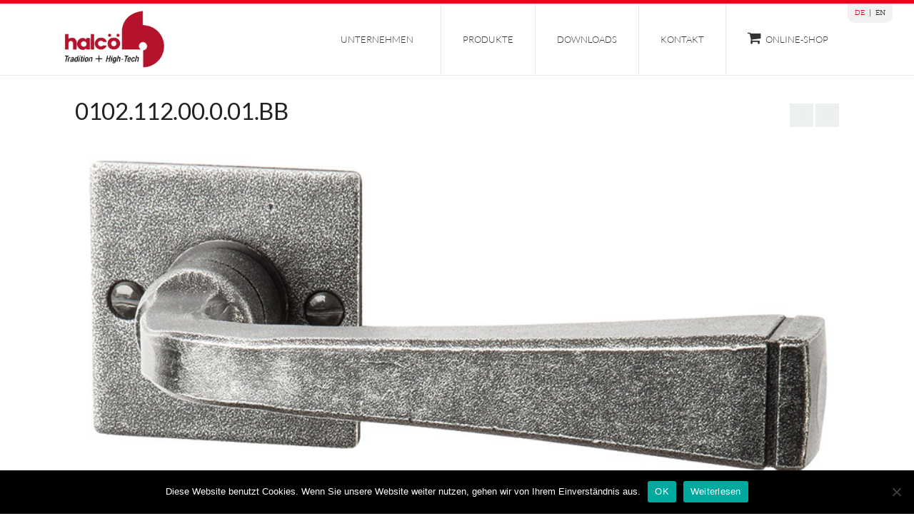

--- FILE ---
content_type: text/html; charset=UTF-8
request_url: https://halcoe.at/portfolio-item/0102-112-00-0-01-bb-2/
body_size: 10322
content:
<!DOCTYPE HTML>
<!--[if IE 6]>
<html class="oldie ie6" lang="de-DE">
<![endif]-->
<!--[if IE 7]>
<html class="oldie ie7" lang="de-DE">
<![endif]-->
<!--[if IE 8]>
<html class="oldie ie8" lang="de-DE">
<![endif]-->
<!--[if !(IE 6) | !(IE 7) | !(IE 8)  ]><!-->
<html lang="de-DE">
<head>
    <meta charset="utf-8">
    <!--[if lt IE 9]>
    <meta http-equiv="X-UA-Compatible" content="IE=edge">
    <script src="https://halcoe.at/wp-content/themes/Halcoe/assets/plugins/html5shiv.js"></script>
    <![endif]-->
    <script type="text/javascript" src="//use.typekit.net/wyn7bhc.js"></script>
    <script type="text/javascript">try{Typekit.load();}catch(e){}</script>
	<title> 0102.112.00.0.01.BB |  Halcö Metallverarbeitung &#8211; 100% MADE IN TIROL</title>

<link rel="stylesheet" href="https://halcoe.at/wp-content/plugins/sitepress-multilingual-cms/res/css/language-selector.css?v=3.1.4" type="text/css" media="all" />
	<link rel='shortcut icon' href='https://halcoe.at/wp-content/themes/Halcoe/assets/images/favicon.png'/>   	<meta name="viewport" content="width=device-width, initial-scale=1.0">   	<meta name='robots' content='max-image-preview:large' />
	<style>img:is([sizes="auto" i], [sizes^="auto," i]) { contain-intrinsic-size: 3000px 1500px }</style>
	
<link rel="alternate" type="application/rss+xml" title="Halcö Metallverarbeitung - 100% MADE IN TIROL &raquo; Feed" href="https://halcoe.at/feed/" />
<link rel="alternate" type="application/rss+xml" title="Halcö Metallverarbeitung - 100% MADE IN TIROL &raquo; Kommentar-Feed" href="https://halcoe.at/comments/feed/" />
<script type="text/javascript">
/* <![CDATA[ */
window._wpemojiSettings = {"baseUrl":"https:\/\/s.w.org\/images\/core\/emoji\/16.0.1\/72x72\/","ext":".png","svgUrl":"https:\/\/s.w.org\/images\/core\/emoji\/16.0.1\/svg\/","svgExt":".svg","source":{"concatemoji":"https:\/\/halcoe.at\/wp-includes\/js\/wp-emoji-release.min.js?ver=6.8.3"}};
/*! This file is auto-generated */
!function(s,n){var o,i,e;function c(e){try{var t={supportTests:e,timestamp:(new Date).valueOf()};sessionStorage.setItem(o,JSON.stringify(t))}catch(e){}}function p(e,t,n){e.clearRect(0,0,e.canvas.width,e.canvas.height),e.fillText(t,0,0);var t=new Uint32Array(e.getImageData(0,0,e.canvas.width,e.canvas.height).data),a=(e.clearRect(0,0,e.canvas.width,e.canvas.height),e.fillText(n,0,0),new Uint32Array(e.getImageData(0,0,e.canvas.width,e.canvas.height).data));return t.every(function(e,t){return e===a[t]})}function u(e,t){e.clearRect(0,0,e.canvas.width,e.canvas.height),e.fillText(t,0,0);for(var n=e.getImageData(16,16,1,1),a=0;a<n.data.length;a++)if(0!==n.data[a])return!1;return!0}function f(e,t,n,a){switch(t){case"flag":return n(e,"\ud83c\udff3\ufe0f\u200d\u26a7\ufe0f","\ud83c\udff3\ufe0f\u200b\u26a7\ufe0f")?!1:!n(e,"\ud83c\udde8\ud83c\uddf6","\ud83c\udde8\u200b\ud83c\uddf6")&&!n(e,"\ud83c\udff4\udb40\udc67\udb40\udc62\udb40\udc65\udb40\udc6e\udb40\udc67\udb40\udc7f","\ud83c\udff4\u200b\udb40\udc67\u200b\udb40\udc62\u200b\udb40\udc65\u200b\udb40\udc6e\u200b\udb40\udc67\u200b\udb40\udc7f");case"emoji":return!a(e,"\ud83e\udedf")}return!1}function g(e,t,n,a){var r="undefined"!=typeof WorkerGlobalScope&&self instanceof WorkerGlobalScope?new OffscreenCanvas(300,150):s.createElement("canvas"),o=r.getContext("2d",{willReadFrequently:!0}),i=(o.textBaseline="top",o.font="600 32px Arial",{});return e.forEach(function(e){i[e]=t(o,e,n,a)}),i}function t(e){var t=s.createElement("script");t.src=e,t.defer=!0,s.head.appendChild(t)}"undefined"!=typeof Promise&&(o="wpEmojiSettingsSupports",i=["flag","emoji"],n.supports={everything:!0,everythingExceptFlag:!0},e=new Promise(function(e){s.addEventListener("DOMContentLoaded",e,{once:!0})}),new Promise(function(t){var n=function(){try{var e=JSON.parse(sessionStorage.getItem(o));if("object"==typeof e&&"number"==typeof e.timestamp&&(new Date).valueOf()<e.timestamp+604800&&"object"==typeof e.supportTests)return e.supportTests}catch(e){}return null}();if(!n){if("undefined"!=typeof Worker&&"undefined"!=typeof OffscreenCanvas&&"undefined"!=typeof URL&&URL.createObjectURL&&"undefined"!=typeof Blob)try{var e="postMessage("+g.toString()+"("+[JSON.stringify(i),f.toString(),p.toString(),u.toString()].join(",")+"));",a=new Blob([e],{type:"text/javascript"}),r=new Worker(URL.createObjectURL(a),{name:"wpTestEmojiSupports"});return void(r.onmessage=function(e){c(n=e.data),r.terminate(),t(n)})}catch(e){}c(n=g(i,f,p,u))}t(n)}).then(function(e){for(var t in e)n.supports[t]=e[t],n.supports.everything=n.supports.everything&&n.supports[t],"flag"!==t&&(n.supports.everythingExceptFlag=n.supports.everythingExceptFlag&&n.supports[t]);n.supports.everythingExceptFlag=n.supports.everythingExceptFlag&&!n.supports.flag,n.DOMReady=!1,n.readyCallback=function(){n.DOMReady=!0}}).then(function(){return e}).then(function(){var e;n.supports.everything||(n.readyCallback(),(e=n.source||{}).concatemoji?t(e.concatemoji):e.wpemoji&&e.twemoji&&(t(e.twemoji),t(e.wpemoji)))}))}((window,document),window._wpemojiSettings);
/* ]]> */
</script>
<link rel='stylesheet' id='layerslider-css' href='https://halcoe.at/wp-content/plugins/LayerSlider/assets/static/layerslider/css/layerslider.css?ver=6.11.2' type='text/css' media='all' />
<link rel='stylesheet' id='ls-google-fonts-css' href='//halcoe.at/wp-content/uploads/omgf/ls-google-fonts/ls-google-fonts.css?ver=1667215661' type='text/css' media='all' />
<style id='wp-emoji-styles-inline-css' type='text/css'>

	img.wp-smiley, img.emoji {
		display: inline !important;
		border: none !important;
		box-shadow: none !important;
		height: 1em !important;
		width: 1em !important;
		margin: 0 0.07em !important;
		vertical-align: -0.1em !important;
		background: none !important;
		padding: 0 !important;
	}
</style>
<link rel='stylesheet' id='contact-form-7-css' href='https://halcoe.at/wp-content/plugins/contact-form-7/includes/css/styles.css?ver=6.1.1' type='text/css' media='all' />
<link rel='stylesheet' id='cookie-notice-front-css' href='https://halcoe.at/wp-content/plugins/cookie-notice/css/front.min.css?ver=2.5.7' type='text/css' media='all' />
<link rel='stylesheet' id='themeton-google-font-menu-css' href='//halcoe.at/wp-content/uploads/omgf/themeton-google-font-menu/themeton-google-font-menu.css?ver=1667215661' type='text/css' media='all' />
<link rel='stylesheet' id='font-awesome-css' href='https://halcoe.at/wp-content/themes/Halcoe/assets/plugins/font-awesome/css/font-awesome.min.css?ver=6.8.3' type='text/css' media='all' />
<link rel='stylesheet' id='bootstrap-css' href='https://halcoe.at/wp-content/themes/Halcoe/assets/plugins/bootstrap/css/bootstrap.min.css?ver=6.8.3' type='text/css' media='all' />
<link rel='stylesheet' id='device-mockups-css' href='https://halcoe.at/wp-content/themes/Halcoe/assets/plugins/device-mockups/device-mockups.css?ver=6.8.3' type='text/css' media='all' />
<link rel='stylesheet' id='prettyPhoto-css' href='https://halcoe.at/wp-content/themes/Halcoe/assets/plugins/prettyPhoto/css/prettyPhoto.css?ver=6.8.3' type='text/css' media='all' />
<link rel='stylesheet' id='swiper-css' href='https://halcoe.at/wp-content/themes/Halcoe/assets/plugins/swiper/idangerous.swiper.css?ver=6.8.3' type='text/css' media='all' />
<link rel='stylesheet' id='mmenu-css' href='https://halcoe.at/wp-content/themes/Halcoe/assets/plugins/mmenu/css/jquery.mmenu.all.css?ver=6.8.3' type='text/css' media='all' />
<link rel='stylesheet' id='animate-css' href='https://halcoe.at/wp-content/themes/Halcoe/assets/css/animate.css?ver=6.8.3' type='text/css' media='all' />
<link rel='stylesheet' id='theme-style-css' href='https://halcoe.at/wp-content/themes/Halcoe/style.css?ver=6.8.3' type='text/css' media='all' />
<link rel='stylesheet' id='responsive-css' href='https://halcoe.at/wp-content/themes/Halcoe/assets/css/responsive.css?ver=6.8.3' type='text/css' media='all' />
<link rel='stylesheet' id='blox-style-css' href='https://halcoe.at/wp-content/themes/Halcoe/framework/Pagebuilder/css/blox-frontend.css?ver=6.8.3' type='text/css' media='all' />
<script type="text/javascript" src="https://halcoe.at/wp-includes/js/jquery/jquery.min.js?ver=3.7.1" id="jquery-core-js"></script>
<script type="text/javascript" src="https://halcoe.at/wp-includes/js/jquery/jquery-migrate.min.js?ver=3.4.1" id="jquery-migrate-js"></script>
<script type="text/javascript" id="layerslider-utils-js-extra">
/* <![CDATA[ */
var LS_Meta = {"v":"6.11.2","fixGSAP":"1"};
/* ]]> */
</script>
<script type="text/javascript" src="https://halcoe.at/wp-content/plugins/LayerSlider/assets/static/layerslider/js/layerslider.utils.js?ver=6.11.2" id="layerslider-utils-js"></script>
<script type="text/javascript" src="https://halcoe.at/wp-content/plugins/LayerSlider/assets/static/layerslider/js/layerslider.kreaturamedia.jquery.js?ver=6.11.2" id="layerslider-js"></script>
<script type="text/javascript" src="https://halcoe.at/wp-content/plugins/LayerSlider/assets/static/layerslider/js/layerslider.transitions.js?ver=6.11.2" id="layerslider-transitions-js"></script>
<script type="text/javascript" id="cookie-notice-front-js-before">
/* <![CDATA[ */
var cnArgs = {"ajaxUrl":"https:\/\/halcoe.at\/wp-admin\/admin-ajax.php","nonce":"e6f65ff686","hideEffect":"fade","position":"bottom","onScroll":false,"onScrollOffset":100,"onClick":false,"cookieName":"cookie_notice_accepted","cookieTime":2592000,"cookieTimeRejected":2592000,"globalCookie":false,"redirection":false,"cache":false,"revokeCookies":false,"revokeCookiesOpt":"automatic"};
/* ]]> */
</script>
<script type="text/javascript" src="https://halcoe.at/wp-content/plugins/cookie-notice/js/front.min.js?ver=2.5.7" id="cookie-notice-front-js"></script>
<script type="text/javascript" id="3d-flip-book-client-locale-loader-js-extra">
/* <![CDATA[ */
var FB3D_CLIENT_LOCALE = {"ajaxurl":"https:\/\/halcoe.at\/wp-admin\/admin-ajax.php","dictionary":{"Table of contents":"Table of contents","Close":"Close","Bookmarks":"Bookmarks","Thumbnails":"Thumbnails","Search":"Search","Share":"Share","Facebook":"Facebook","Twitter":"Twitter","Email":"Email","Play":"Play","Previous page":"Previous page","Next page":"Next page","Zoom in":"Zoom in","Zoom out":"Zoom out","Fit view":"Fit view","Auto play":"Auto play","Full screen":"Full screen","More":"More","Smart pan":"Smart pan","Single page":"Single page","Sounds":"Sounds","Stats":"Stats","Print":"Print","Download":"Download","Goto first page":"Goto first page","Goto last page":"Goto last page"},"images":"https:\/\/halcoe.at\/wp-content\/plugins\/interactive-3d-flipbook-powered-physics-engine\/assets\/images\/","jsData":{"urls":[],"posts":{"ids_mis":[],"ids":[]},"pages":[],"firstPages":[],"bookCtrlProps":[],"bookTemplates":[]},"key":"3d-flip-book","pdfJS":{"pdfJsLib":"https:\/\/halcoe.at\/wp-content\/plugins\/interactive-3d-flipbook-powered-physics-engine\/assets\/js\/pdf.min.js?ver=4.3.136","pdfJsWorker":"https:\/\/halcoe.at\/wp-content\/plugins\/interactive-3d-flipbook-powered-physics-engine\/assets\/js\/pdf.worker.js?ver=4.3.136","stablePdfJsLib":"https:\/\/halcoe.at\/wp-content\/plugins\/interactive-3d-flipbook-powered-physics-engine\/assets\/js\/stable\/pdf.min.js?ver=2.5.207","stablePdfJsWorker":"https:\/\/halcoe.at\/wp-content\/plugins\/interactive-3d-flipbook-powered-physics-engine\/assets\/js\/stable\/pdf.worker.js?ver=2.5.207","pdfJsCMapUrl":"https:\/\/halcoe.at\/wp-content\/plugins\/interactive-3d-flipbook-powered-physics-engine\/assets\/cmaps\/"},"cacheurl":"https:\/\/halcoe.at\/wp-content\/uploads\/3d-flip-book\/cache\/","pluginsurl":"https:\/\/halcoe.at\/wp-content\/plugins\/","pluginurl":"https:\/\/halcoe.at\/wp-content\/plugins\/interactive-3d-flipbook-powered-physics-engine\/","thumbnailSize":{"width":"150","height":"150"},"version":"1.16.16"};
/* ]]> */
</script>
<script type="text/javascript" src="https://halcoe.at/wp-content/plugins/interactive-3d-flipbook-powered-physics-engine/assets/js/client-locale-loader.js?ver=1.16.16" id="3d-flip-book-client-locale-loader-js" async="async" data-wp-strategy="async"></script>
<meta name="generator" content="Powered by LayerSlider 6.11.2 - Multi-Purpose, Responsive, Parallax, Mobile-Friendly Slider Plugin for WordPress." />
<!-- LayerSlider updates and docs at: https://layerslider.kreaturamedia.com -->
<link rel="https://api.w.org/" href="https://halcoe.at/wp-json/" /><link rel="EditURI" type="application/rsd+xml" title="RSD" href="https://halcoe.at/xmlrpc.php?rsd" />
<link rel='shortlink' href='https://halcoe.at/?p=4760' />
<link rel="alternate" title="oEmbed (JSON)" type="application/json+oembed" href="https://halcoe.at/wp-json/oembed/1.0/embed?url=https%3A%2F%2Fhalcoe.at%2Fportfolio-item%2F0102-112-00-0-01-bb-2%2F" />
<link rel="alternate" title="oEmbed (XML)" type="text/xml+oembed" href="https://halcoe.at/wp-json/oembed/1.0/embed?url=https%3A%2F%2Fhalcoe.at%2Fportfolio-item%2F0102-112-00-0-01-bb-2%2F&#038;format=xml" />
<meta name="generator" content="WPML ver:3.1.4 stt:3,1;0" />

<style type="text/css">						                            					
</style><script>
                var blox_plugin_path = "https://halcoe.at/wp-content/themes/Halcoe/framework/Pagebuilder/";
                var blox_ajax_url = "https://halcoe.at/wp-admin/admin-ajax.php";
          </script>        <!--Customizer CSS--> 
        <style type="text/css">
        a,.btn-link,.nav-tabs>li>a:hover,.nav-tabs>li>a:focus, .nav-tabs>li.active>a, .nav-tabs>li.active>a:hover, .nav-tabs>li.active>a:focus,.carousel-control,.entry-hover .hover-icon a:hover,.grid-loop article .entry-title a:hover, .grid-loop article .entry-hover .entry-title a:hover,.navbar-inverse .navbar-nav>li>a:hover, .navbar-inverse .navbar-nav>li>a:focus,.navbar-inverse .navbar-nav>.active>a, .navbar-inverse .navbar-nav>.active>a:hover, .navbar-inverse .navbar-nav>.active>a:focus,.navbar-nav li:hover a, .navbar-nav li:focus a,.navbar-nav li .dropdown-menu>li>a:hover, .navbar-nav li .dropdown-menu>li>a:focus,.navbar-nav li.mega-menu ul.dropdown-menu li a:hover{color:#ea021c;}.woocommerce div.product span.price, .woocommerce div.product p.price, .woocommerce #content div.product span.price, .woocommerce #content div.product p.price, .woocommerce-page div.product span.price, .woocommerce-page div.product p.price, .woocommerce-page #content div.product span.price, .woocommerce-page #content div.product p.price,.woocommerce div.product .stock, .woocommerce #content div.product .stock, .woocommerce-page div.product .stock, .woocommerce-page #content div.product .stock{color:#ea021c !important;}.btn-primary, .label-primary,.nav-pills>li.active>a, .nav-pills>li.active>a:hover, .nav-pills>li.active>a:focus,.dropdown-menu>.active>a, .dropdown-menu>.active>a:hover, .dropdown-menu>.active>a:focus,.progress-bar,.swiper-control-prev, .swiper-control-next,.swiper-pagination-switch.swiper-active-switch,input[type="submit"],input[type="button"],input[type="reset"],.table>thead>tr>td.active, .table>tbody>tr>td.active, .table>tfoot>tr>td.active, .table>thead>tr>th.active, .table>tbody>tr>th.active, .table>tfoot>tr>th.active, .table>thead>tr.active>td, .table>tbody>tr.active>td, .table>tfoot>tr.active>td, .table>thead>tr.active>th, .table>tbody>tr.active>th, .table>tfoot>tr.active>th,.jp-play-bar,.entry-hover .hover-icon a,.pagination>.active>a, .pagination>.active>span, .pagination>.active>a:hover, .pagination>.active>span:hover, .pagination>.active>a:focus, .pagination>.active>span:focus,.grid-loop article .entry-hover .meta-like a.liked,.widget ul li a span,.tagcloud a{background-color:#ea021c;}p.demo_store,.woocommerce span.onsale, .woocommerce-page span.onsale,.woocommerce span.outoffstock, .woocommerce-page span.outoffstock,.woocommerce a.button, .woocommerce-page a.button, .woocommerce button.button, .woocommerce-page button.button, .woocommerce input.button, .woocommerce-page input.button, .woocommerce #respond input#submit, .woocommerce-page #respond input#submit, .woocommerce #content input.button, .woocommerce-page #content input.button,.woocommerce .quantity .plus, .woocommerce-page .quantity .plus, .woocommerce #content .quantity .plus, .woocommerce-page #content .quantity .plus, .woocommerce .quantity .minus, .woocommerce-page .quantity .minus, .woocommerce #content .quantity .minus, .woocommerce-page #content .quantity .minus,.chzn-container .chzn-results .highlighted,.woocommerce .widget_price_filter .ui-slider .ui-slider-handle, .woocommerce-page .widget_price_filter .ui-slider .ui-slider-handle{background-color:#ea021c !important;}blockquote,.btn-primary, .label-primary,.carousel-indicators li,.swiper-pagination-switch,.featured-plan .plan-price, .blox-element.featured-plan, .blox-element.bordered.featured-plan,input[type="submit"],input[type="button"],input[type="reset"],.pagination>.active>a, .pagination>.active>span, .pagination>.active>a:hover, .pagination>.active>span:hover, .pagination>.active>a:focus, .pagination>.active>span:focus,.comment.byuser .comment-author img{border-color:#ea021c;}.woocommerce a.button, .woocommerce-page a.button, .woocommerce button.button, .woocommerce-page button.button, .woocommerce input.button, .woocommerce-page input.button, .woocommerce #respond input#submit, .woocommerce-page #respond input#submit, .woocommerce #content input.button, .woocommerce-page #content input.button,.chzn-container .chzn-results .highlighted{border-color:#ea021c !important;}.nav .caret,.nav a:hover .caret{border-top-color:#ea021c;}.nav .caret,.nav a:hover .caret,.entry-media blockquote .blockquote-line span:before{border-bottom-color:#ea021c;}a:hover,a:focus,.btn-link:hover,.btn-link:focus,.carousel-control:hover{color:#b6132e;}.btn-primary:hover,.btn-primary:focus,.btn-primary.active,.carousel-indicators .active,.swiper-container:hover .swiper-control-prev,.swiper-container:hover .swiper-control-next,input[type="submit"]:hover,input[type="button"]:hover,input[type="reset"]:hover,input[type="submit"]:focus,input[type="button"]:focus,input[type="reset"]:focus,.tagcloud a:hover{background-color:#b6132e;}.btn-primary:hover,.btn-primary:focus,.btn-primary.active,.carousel-indicators .active,input[type="submit"]:hover,input[type="button"]:hover,input[type="reset"]:hover,input[type="submit"]:focus,input[type="button"]:focus,input[type="reset"]:focus{border-color:#b6132e;}body,.navbar-inverse .navbar-brand:hover,.navbar-inverse .navbar-brand:focus{color:#333333;}.btn-default,.label-default,.navbar-inverse .navbar-toggle,.navbar-nav li .dropdown-menu>li>a:hover, .navbar-nav li .dropdown-menu>li>a:focus,.navbar-nav li.mega-menu ul.dropdown-menu li a:hover,#footer .widget ul li a span{background-color:#333333;}.btn-default,.label-default{border-color:#333333;}#footer .woocommerce ul.cart_list li,#footer .woocommerce-page ul.cart_list li,#footer .woocommerce ul.product_list_widget li,#footer .woocommerce-page ul.product_list_widget li,#footer .widget_rss ul li,#footer table>thead>tr>th,#footer table>tbody>tr>th,#footer table>tfoot>tr>th,#footer table>thead>tr>td,#footer table>tbody>tr>td,#footer table>tfoot>tr>td{border-bottom-color:#333333;}.blox-element.bordered.alert,.navbar-inverse a.navbar-brand{color:#555555;}.btn-default:hover,.btn-default:focus,.btn-default.active,.modal-backdrop,.tooltip-inner,#slider,.blox-element.boxed.alert,.jp-audio-container,.jp-video-container,.format-quote .entry-media,.navbar-nav ul.dropdown-menu,#footer.section{background-color:#555555;}.btn-default:hover,.btn-default:focus,.btn-default.active,.navbar-inverse .navbar-toggle,.modal-content,.blox-element.bordered.alert,.navbar-nav ul.dropdown-menu{border-color:#555555;}.tooltip.top .tooltip-arrow,.tooltip.top-left .tooltip-arrow,.tooltip.top-right .tooltip-arrow{border-top-color:#555555;}.tooltip.right .tooltip-arrow{border-right-color:#555555;}.tooltip.left .tooltip-arrow{border-left-color:#555555;}.tooltip.bottom .tooltip-arrow,.tooltip.bottom-left .tooltip-arrow,.tooltip.bottom-right .tooltip-arrow{border-bottom-color:#555555;}body{background-color:#ffffff;}.img-thumbnail,.nav-tabs,.nav-tabs>li.active>a,.nav-tabs>li.active>a:hover,.nav-tabs>li.active>a:focus,.panel-default,.modal-header,.modal-footer,.blox-element.pricing,.plan-price,.blox-element.divider,table>thead>tr>th,table>tbody>tr>th,table>tfoot>tr>th,table>thead>tr>td,table>tbody>tr>td,table>tfoot>tr>td,.table>thead>tr>th,.table>tbody>tr>th,.table>tfoot>tr>th,.table>thead>tr>td,.table>tbody>tr>td,.table>tfoot>tr>td,.table-bordered,.table-bordered>thead>tr>th,.table-bordered>tbody>tr>th,.table-bordered>tfoot>tr>th,.table-bordered>thead>tr>td,.table-bordered>tbody>tr>td,.table-bordered>tfoot>tr>td,.pagination>li>a,.pagination>li>span,.pagination>.disabled>span,.pagination>.disabled>span:hover,.pagination>.disabled>span:focus,.pagination>.disabled>a,.pagination>.disabled>a:hover,.pagination>.disabled>a:focus,.grid-loop.bordered article,.grid-loop article .entry-meta,.medium-loop article,.blox-element.bordered,.upsells.products h2,.related.products h2,h3#order_review_heading,h3.related-posts,.woocommerce ul.cart_list li,.woocommerce-page ul.cart_list li,.woocommerce ul.product_list_widget li,.woocommerce-page ul.product_list_widget li,.primary.section .content-title,.item-author,.comment-list > li.comment,.comment-list li.post.pingback,.comment-list > li.comment ul.children li.comment,.comment-title,h3.comment-reply-title,.single-post .page-title.section .single-post-title,.single-portfolio .page-title.section .single-portfolio-title,.portfolio-controls a,.portfolio-controls a:hover,.portfolio-controls a:focus,.widget_rss ul li,.woocommerce #reviews #comments ol.commentlist li .comment-text, .woocommerce-page #reviews #comments ol.commentlist li .comment-text{border-color:#ffffff;}.woocommerce div.product .woocommerce-tabs ul.tabs:before,.woocommerce-page div.product .woocommerce-tabs ul.tabs:before,.woocommerce #content div.product .woocommerce-tabs ul.tabs:before,.woocommerce-page #content div.product .woocommerce-tabs ul.tabs:before,.woocommerce div.product .woocommerce-tabs ul.tabs li,.woocommerce-page div.product .woocommerce-tabs ul.tabs li,.woocommerce #content div.product .woocommerce-tabs ul.tabs li,.woocommerce-page #content div.product .woocommerce-tabs ul.tabs li,.woocommerce table.shop_attributes .alt td,.woocommerce table.shop_attributes .alt th,.woocommerce-page table.shop_attributes .alt td,.woocommerce-page table.shop_attributes .alt th,.woocommerce table.shop_attributes td,.woocommerce-page table.shop_attributes td,.woocommerce table.shop_attributes th,.woocommerce-page table.shop_attributes th,.woocommerce .quantity input.qty,.woocommerce-page .quantity input.qty,.woocommerce #content .quantity input.qty,.woocommerce-page #content .quantity input.qty,.woocommerce #reviews #comments ol.commentlist li img.avatar,.woocommerce-page #reviews #comments ol.commentlist li img.avatar,.woocommerce table.cart td.actions .coupon .input-text,.woocommerce-page table.cart td.actions .coupon .input-text,.woocommerce #content table.cart td.actions .coupon .input-text,.woocommerce-page #content table.cart td.actions .coupon .input-text{border-color:#ffffff !important;}header .top-bar{background-color:#efefef;}header .top-bar{color:#333333;}header .top-bar a{color:#ea021c;}header .top-bar a:hover, header .top-bar a:focus{color:#b6132e;}#header{background-color:#ffffff;}header .navbar-header{color:#333333;}header  .navbar-header a{color:#555555;}header  .navbar-header a:hover{color:#333333;}.menu-text,.menu-icon,header nav.mainmenu > ul > li > a, .header-search a.search-icon{color:#333333;}ul.navbar-nav>li:hover>a>.menu-text,ul.navbar-nav>li:hover>a>.menu-icon,.header-search a.search-icon:hover{color:#ea021c;}ul.secondary-menu>li:hover>a,ul.secondary-menu>li.current_page_item>a{color:#ea021c;}header nav.mainmenu > ul > li.current-menu-item .menu-text{color:#ea021c;}.menu-description{color:#555555;}header nav.mainmenu .navbar-nav li ul.dropdown-menu li a{color:#ea021c;}header nav.mainmenu .navbar-nav li ul.dropdown-menu li a:hover{color:#b6132e;}header nav.mainmenu .navbar-nav li ul.dropdown-menu li a.current-menu-item .menu-text{color:#b6132e;}.navbar-nav ul.dropdown-menu,.header-search .search-form{background-color:#ffffff;}.navbar-nav ul.dropdown-menu{border-color:#ffffff;}.navbar-nav li .dropdown-menu>li>a:hover, .navbar-nav li .dropdown-menu>li>a:focus,.navbar-nav li.mega-menu ul.dropdown-menu li a:hover,.navbar-nav li.mega-menu ul.dropdown-menu li a:focus{background-color:#efefef;}.menu-column h3{color:#ea021c;}header nav.mainmenu li.mega-menu .menu-column{border-color:#ecf0f1;}.page-title.section{background-color:#ea021c;}section.page-title{color:#ffffff;}section.page-title a{color:#efefef;}section.page-title a:hover{color:#cccccc;}.section.primary,.single-post .page-title.section,.single-portfolio .page-title.section,.search-form,.section.primary .panel{background-color:#ffffff;}.woocommerce div.product .woocommerce-tabs ul.tabs li, .woocommerce-page div.product .woocommerce-tabs ul.tabs li{background-color:#ffffff !important;}.content,.single-post .page-title.section .single-post-title{color:#333333;}.content a,.single-post-title .entry-meta a{color:#ea021c;}.content a:hover,.single-post-title .entry-meta a:hover{color:#b6132e;}.content h1,.single-post-title h1{color:#444444;}.content h2{color:#444444;}.content h3{color:#444444;}.content h4{color:#666666;}.content h5{color:#666666;}.content h6{color:#666666;}.sidebar{color:#333333;}.sidebar a{color:#ea021c;}.sidebar a:hover,#footer a:focus{color:#b6132e;}.sidebar h3.widget-title{color:#333333;}#footer.section,#footer.section .search-form{background-color:#eaeaea;}#footer.section{color:#333333;}#footer a{color:#ffffff;}#footer a:hover,#footer a:focus{color:#ea021c;}#footer h3.widget-title{color:#ffffff;}#footer .widget ul li{border-color:#666666;}.sub-footer{background-color:#333333;}.sub-footer{color:#ffffff;}.sub-footer a{color:#cccccc;}.sub-footer a:hover,.sub-footer a:focus{color:#999999;}        </style> 
        <!--/Customizer CSS-->

        <!-- Theme Options Panel -->
<style type='text/css'>
.page-title.section{ padding-top:40px;padding-bottom:40px; }body{ font-size:13px;font-family:arial; }
.menu-text{ font-family:arial; }.menu-description{ font-size:11px; }.menu-text{font-family:'Lato'}
h1,h2,h3,h4,h5,h6{font-family:'Lato'}
</style>


        <!-- /Theme Options Panel -->
        <style type="text/css">.recentcomments a{display:inline !important;padding:0 !important;margin:0 !important;}</style>		<style type="text/css" id="wp-custom-css">
			.katalog {
	  display: block;
    margin-left: auto;
    margin-right: auto;
    width: 100%;
    padding: 10px;
    padding-top: 80px;
		align-items: center;
}

.katalogmitte {
	  display: block; 
    margin-left: auto; 
    margin-right: auto; 
    padding-top: 40px;
	  align-items: center;
}		</style>
		</head>
<body data-rsssl=1 class="wp-singular portfolio-template-default single single-portfolio postid-4760 wp-theme-Halcoe cookies-not-set">
	<div class="layout-wrapper">
		<div id="header_spacing" class="hidden-xs" style="height: 80px;"></div>
		<!-- #header -->
		<header id="header" class="navbar navbar-inverse navbar-fixed-top" role="banner">
						<div class="container">
				<div class="row">
					<div class="navbar-header">
						<div id="logo" class="navbar-brand"><a href=https://halcoe.at><img src='https://halcoe.at/wp-content/themes/Halcoe/assets/images/logo.png' alt='Halcö Metallverarbeitung - 100% MADE IN TIROL'/></a><h1 style='display:none' class='navbar-brand'><a href=https://halcoe.at>Halcö Metallverarbeitung - 100% MADE IN TIROL</a></h1></div>					</div>
					<nav class="collapse navbar-collapse bs-navbar-collapse mainmenu pull-right visible-lg visible-md" role="navigation">
						<ul class='nav navbar-nav '><li id="menu-item-1590" class=" has-children ">
                        <a href="https://halcoe.at/unternehmen/"  style="">
                        	
                            <span class="menu-text">Unternehmen</span>
                            
                        </a>
                        <ul class="dropdown-menu"><li id="menu-item-5114">
                        <a href="https://halcoe.at/unternehmen/chronik/" >
                        	
                            <span class="menu-text">Chronik</span>
                            
                        </a>
                        
                      </li><li id="menu-item-5115">
                        <a href="https://halcoe.at/unternehmen/team/" >
                        	
                            <span class="menu-text">Team</span>
                            
                        </a>
                        
                      </li><li id="menu-item-5116">
                        <a href="https://halcoe.at/unternehmen/jobs/" >
                        	
                            <span class="menu-text">Jobs</span>
                            
                        </a>
                        
                      </li></ul>
                      </li><li id="menu-item-1616" class=" ">
                        <a href="https://halcoe.at/produkte/"  style="">
                        	
                            <span class="menu-text">Produkte</span>
                            
                        </a>
                        
                      </li><li id="menu-item-5117" class=" ">
                        <a href="https://halcoe.at/unternehmen/downloads/"  style="">
                        	
                            <span class="menu-text">Downloads</span>
                            
                        </a>
                        
                      </li><li id="menu-item-1583" class=" ">
                        <a href="https://halcoe.at/kontakt/"  style="">
                        	
                            <span class="menu-text">Kontakt</span>
                            
                        </a>
                        
                      </li><li id="menu-item-1617" class=" ">
                        <a href="https://halcoe-edelbeschlaege.at/" target="_blank" style="">
                        	<span class="menu-icon fa-shopping-cart"></span>
                            <span class="menu-text">Online-Shop</span>
                            
                        </a>
                        
                      </li></ul><div id="tt-mobile-menu" class="hidden-xs hidden-sm hidden-md hidden-lg"><ul id="menu-main-menu" class="menu"><li id="menu-item-1590" class="menu-item menu-item-type-post_type menu-item-object-page menu-item-has-children menu-item-1590"><a href="https://halcoe.at/unternehmen/">Unternehmen</a>
<ul class="sub-menu">
	<li id="menu-item-5114" class="menu-item menu-item-type-post_type menu-item-object-page menu-item-5114"><a href="https://halcoe.at/unternehmen/chronik/">Chronik</a></li>
	<li id="menu-item-5115" class="menu-item menu-item-type-post_type menu-item-object-page menu-item-5115"><a href="https://halcoe.at/unternehmen/team/">Team</a></li>
	<li id="menu-item-5116" class="menu-item menu-item-type-post_type menu-item-object-page menu-item-5116"><a href="https://halcoe.at/unternehmen/jobs/">Jobs</a></li>
</ul>
</li>
<li id="menu-item-1616" class="menu-item menu-item-type-post_type menu-item-object-page menu-item-1616"><a href="https://halcoe.at/produkte/">Produkte</a></li>
<li id="menu-item-5117" class="menu-item menu-item-type-post_type menu-item-object-page menu-item-5117"><a href="https://halcoe.at/unternehmen/downloads/">Downloads</a></li>
<li id="menu-item-1583" class="menu-item menu-item-type-post_type menu-item-object-page menu-item-1583"><a href="https://halcoe.at/kontakt/">Kontakt</a></li>
<li id="menu-item-1617" class="menu-item menu-item-type-custom menu-item-object-custom menu-item-1617"><a target="_blank" href="https://halcoe-edelbeschlaege.at/">Online-Shop</a></li>
</ul></div>					</nav>
					<!-- MOBILE MENU START -->
					<div id="mobile-menu-wrapper" class="visible-xs" data-skin="0">
												<a class="mobile-menu-icon" href="#mobile-menu"><i class="fa-align-justify"></i></a>
						<div class="mobile-menu-content">
							<nav id="mobile-menu" class="menu-main-menu-container"><ul id="menu-main-menu-1" class="list-inline"><li class="menu-item menu-item-type-post_type menu-item-object-page menu-item-has-children menu-item-1590"><a href="https://halcoe.at/unternehmen/">Unternehmen</a>
<ul class="sub-menu">
	<li class="menu-item menu-item-type-post_type menu-item-object-page menu-item-5114"><a href="https://halcoe.at/unternehmen/chronik/">Chronik</a></li>
	<li class="menu-item menu-item-type-post_type menu-item-object-page menu-item-5115"><a href="https://halcoe.at/unternehmen/team/">Team</a></li>
	<li class="menu-item menu-item-type-post_type menu-item-object-page menu-item-5116"><a href="https://halcoe.at/unternehmen/jobs/">Jobs</a></li>
</ul>
</li>
<li class="menu-item menu-item-type-post_type menu-item-object-page menu-item-1616"><a href="https://halcoe.at/produkte/">Produkte</a></li>
<li class="menu-item menu-item-type-post_type menu-item-object-page menu-item-5117"><a href="https://halcoe.at/unternehmen/downloads/">Downloads</a></li>
<li class="menu-item menu-item-type-post_type menu-item-object-page menu-item-1583"><a href="https://halcoe.at/kontakt/">Kontakt</a></li>
<li class="menu-item menu-item-type-custom menu-item-object-custom menu-item-1617"><a target="_blank" href="https://halcoe-edelbeschlaege.at/">Online-Shop</a></li>
</ul></nav>						</div>
					</div>
					<!-- MOBILE MENU END -->
									</div>
			</div>
                        <div id="lang-switch">
                <a href="https://halcoe.at/portfolio-item/0102-112-00-0-01-bb-2/" class="current">DE</a>
                &nbsp;|&nbsp;
                <a href="https://halcoe.at?lang=en">EN</a>
            </div>
		</header>
		<!-- /#header --><!-- Start Title Section -->
<section class="page-title section">
	<div class="container">
		<div class="row">
			<div class="col-md-12">
				<div class="single-portfolio-title">
					<h1>0102.112.00.0.01.BB</h1>
										<ul class="portfolio-controls list-inline">
						<li><a href="https://halcoe.at/portfolio-item/0102-111-00-0-12-pz-2/" rel="prev"><i class="fa-chevron-left"></i></a></li>
												<li><a href="https://halcoe.at/portfolio-item/0102-112-00-0-01-pz-2/" rel="next"><i class="fa-chevron-right"></i></a></li>
										</ul>
				</div>
			</div>
		</div>
	</div>
</section>
<!-- End Title -->
<!-- Start Content -->
<section class="primary section">
	<div class="container">
		<div class="row">
			<div class="col-md-12">
				<div class="row">
					<div class="col-md-12 col-sm-12">
						<div class="content">

							<div class="row">
								<div class="col-md-12 single-content">

									<div class='entry-media'><img src='https://halcoe.at/wp-content/uploads/2014/07/0102.112.00.0.01.BB_.jpg' alt='0102.112.00.0.01.BB' /></div>
								</div>
							</div>


							<div class="row">
                    <div class="col-xs-12 col-sm-12 col-md-12 col-lg-12">
                        <h3 class="related-posts">Related Posts</h3>
                        <div class="blox-element related-posts portfolio grid-loop">
                            <div class="row">
                                <div class="loop-container"><div class="col-md-3 col-sm-6 col-xs-12 loop-item">
                                <div class="entry">
                                    <div class="entry-media">
                        <div class="entry-hover"><div class="hover-icon"><a href="https://halcoe.at/portfolio-item/0102-174-00-0-01-pz/" title="" class=""><i class="glyphicon glyphicon-link"></i></a></div></div>
                        
                        <img itemprop="image" src="" alt="Image" class="img-responsive" />
                    </div>
                                    <div class="relative">
                                        <div class="entry-title">
                                            <h2 itemprop="headline">
                                                <a itemprop="url" href="https://halcoe.at/portfolio-item/0102-174-00-0-01-pz/">0102.174.00.0.01.PZ</a>
                                            </h2>
                                        </div>
                                    </div>
                                </div>
                            </div><div class="col-md-3 col-sm-6 col-xs-12 loop-item">
                                <div class="entry">
                                    <div class="entry-media">
                        <div class="entry-hover"><div class="hover-icon"><a href="https://halcoe.at/portfolio-item/0102-174-00-0-01-bb/" title="" class=""><i class="glyphicon glyphicon-link"></i></a></div></div>
                        
                        <img itemprop="image" src="" alt="Image" class="img-responsive" />
                    </div>
                                    <div class="relative">
                                        <div class="entry-title">
                                            <h2 itemprop="headline">
                                                <a itemprop="url" href="https://halcoe.at/portfolio-item/0102-174-00-0-01-bb/">0102.174.00.0.01.BB</a>
                                            </h2>
                                        </div>
                                    </div>
                                </div>
                            </div><div class="col-md-3 col-sm-6 col-xs-12 loop-item">
                                <div class="entry">
                                    <div class="entry-media">
                        <div class="entry-hover"><div class="hover-icon"><a href="https://halcoe.at/portfolio-item/0102-173-00-0-12-bb/" title="" class=""><i class="glyphicon glyphicon-link"></i></a></div></div>
                        
                        <img itemprop="image" src="" alt="Image" class="img-responsive" />
                    </div>
                                    <div class="relative">
                                        <div class="entry-title">
                                            <h2 itemprop="headline">
                                                <a itemprop="url" href="https://halcoe.at/portfolio-item/0102-173-00-0-12-bb/">0102.173.00.0.12.BB</a>
                                            </h2>
                                        </div>
                                    </div>
                                </div>
                            </div><div class="col-md-3 col-sm-6 col-xs-12 loop-item">
                                <div class="entry">
                                    <div class="entry-media">
                        <div class="entry-hover"><div class="hover-icon"><a href="https://halcoe.at/portfolio-item/0102-173-00-0-01-pz/" title="" class=""><i class="glyphicon glyphicon-link"></i></a></div></div>
                        
                        <img itemprop="image" src="" alt="Image" class="img-responsive" />
                    </div>
                                    <div class="relative">
                                        <div class="entry-title">
                                            <h2 itemprop="headline">
                                                <a itemprop="url" href="https://halcoe.at/portfolio-item/0102-173-00-0-01-pz/">0102.173.00.0.01.PZ</a>
                                            </h2>
                                        </div>
                                    </div>
                                </div>
                            </div></div>
                            </div>
                        </div>
                    </div>
                  </div>
							
						</div><!-- End .content -->

					</div>
									</div>
		</div>
		</div>
	</div>
</section>
<!-- End Content -->
	<!-- Start Footer
	================================================== -->
	<footer id="footer" class="section">
	
		<div class="container">
			<div class="row">
			
                <div class='footer_widget_container col-md-3 col-sm-6'></div><div class='footer_widget_container col-md-3 col-sm-6'></div><div class='footer_widget_container col-md-3 col-sm-6'></div><div class='footer_widget_container col-md-3 col-sm-6'></div>
			</div>
		</div>
	
	</footer>
	<!-- ================================================== 
	End Footer -->

	<!-- Start Sub-Footer
	================================================== -->
	<div class="sub-footer">
		<div class="container">
			<div class="row">
				<div class="col-md-6">
                    <div class="top-bar-left">
					   <div class="topbar-item"><span class="bar-text">© <span id="year"></span> by halcö Alfred Hörtnagl GesmbH & CoKG</span></div>                    </div>
				</div>
				<div class="col-md-6">
                    <div class="top-bar-right text-right">
					   <div class="topbar-item"><span class="bar-text"><a href="kontakt">Impressum</a></span></div>                    </div>
				</div>
			</div>
		</div>
	</div>
	<!-- ================================================== 
	End Sub-Footer -->

<script type="speculationrules">
{"prefetch":[{"source":"document","where":{"and":[{"href_matches":"\/*"},{"not":{"href_matches":["\/wp-*.php","\/wp-admin\/*","\/wp-content\/uploads\/*","\/wp-content\/*","\/wp-content\/plugins\/*","\/wp-content\/themes\/Halcoe\/*","\/*\\?(.+)"]}},{"not":{"selector_matches":"a[rel~=\"nofollow\"]"}},{"not":{"selector_matches":".no-prefetch, .no-prefetch a"}}]},"eagerness":"conservative"}]}
</script>
<script type="text/javascript" src="https://halcoe.at/wp-includes/js/dist/hooks.min.js?ver=4d63a3d491d11ffd8ac6" id="wp-hooks-js"></script>
<script type="text/javascript" src="https://halcoe.at/wp-includes/js/dist/i18n.min.js?ver=5e580eb46a90c2b997e6" id="wp-i18n-js"></script>
<script type="text/javascript" id="wp-i18n-js-after">
/* <![CDATA[ */
wp.i18n.setLocaleData( { 'text direction\u0004ltr': [ 'ltr' ] } );
/* ]]> */
</script>
<script type="text/javascript" src="https://halcoe.at/wp-content/plugins/contact-form-7/includes/swv/js/index.js?ver=6.1.1" id="swv-js"></script>
<script type="text/javascript" id="contact-form-7-js-translations">
/* <![CDATA[ */
( function( domain, translations ) {
	var localeData = translations.locale_data[ domain ] || translations.locale_data.messages;
	localeData[""].domain = domain;
	wp.i18n.setLocaleData( localeData, domain );
} )( "contact-form-7", {"translation-revision-date":"2025-09-28 13:56:19+0000","generator":"GlotPress\/4.0.1","domain":"messages","locale_data":{"messages":{"":{"domain":"messages","plural-forms":"nplurals=2; plural=n != 1;","lang":"de"},"This contact form is placed in the wrong place.":["Dieses Kontaktformular wurde an der falschen Stelle platziert."],"Error:":["Fehler:"]}},"comment":{"reference":"includes\/js\/index.js"}} );
/* ]]> */
</script>
<script type="text/javascript" id="contact-form-7-js-before">
/* <![CDATA[ */
var wpcf7 = {
    "api": {
        "root": "https:\/\/halcoe.at\/wp-json\/",
        "namespace": "contact-form-7\/v1"
    }
};
/* ]]> */
</script>
<script type="text/javascript" src="https://halcoe.at/wp-content/plugins/contact-form-7/includes/js/index.js?ver=6.1.1" id="contact-form-7-js"></script>
<script type="text/javascript" src="https://halcoe.at/wp-content/themes/Halcoe/assets/plugins/bootstrap/js/bootstrap.min.js?ver=6.8.3" id="bootstrap-js"></script>
<script type="text/javascript" src="https://halcoe.at/wp-content/themes/Halcoe/assets/plugins/prettyPhoto/js/jquery.prettyPhoto.js?ver=6.8.3" id="prettyPhoto-js"></script>
<script type="text/javascript" src="https://halcoe.at/wp-content/themes/Halcoe/assets/plugins/swiper/idangerous.swiper.js?ver=6.8.3" id="swiper-js"></script>
<script type="text/javascript" src="https://halcoe.at/wp-content/themes/Halcoe/assets/plugins/mmenu/js/jquery.mmenu.min.all.js?ver=6.8.3" id="mmenu-js"></script>
<script type="text/javascript" src="https://halcoe.at/wp-content/themes/Halcoe/assets/plugins/waypoints.min.js?ver=6.8.3" id="waypoint-js"></script>
<script type="text/javascript" src="https://halcoe.at/wp-content/themes/Halcoe/assets/plugins/stellar.js/jquery.stellar.min.js?ver=6.8.3" id="stellar-js"></script>
<script type="text/javascript" src="https://halcoe.at/wp-content/themes/Halcoe/assets/plugins/jquery.scrollto.min.js?ver=6.8.3" id="scrollto-js"></script>
<script type="text/javascript" src="https://halcoe.at/wp-content/themes/Halcoe/assets/plugins/jquery.localscroll.min.js?ver=6.8.3" id="localscroll-js"></script>
<script type="text/javascript" src="https://halcoe.at/wp-content/themes/Halcoe/assets/plugins/isotope.pkgd.min.js?ver=6.8.3" id="isotope-js"></script>
<script type="text/javascript" src="https://halcoe.at/wp-content/themes/Halcoe/assets/plugins/jquery.fitvids.js?ver=6.8.3" id="fitvideo-js"></script>
<script type="text/javascript" src="https://halcoe.at/wp-content/themes/Halcoe/assets/plugins/jquery.cycle2.min.js?ver=6.8.3" id="jcycle2-js"></script>
<script type="text/javascript" src="https://halcoe.at/wp-content/themes/Halcoe/assets/plugins/jplayer/jquery.jplayer.min.js?ver=6.8.3" id="jplayer-js"></script>
<script type="text/javascript" src="https://halcoe.at/wp-content/themes/Halcoe/assets/js/themeton.menu.js?ver=6.8.3" id="themeton-menu-js"></script>
<script type="text/javascript" src="https://halcoe.at/wp-content/themes/Halcoe/assets/js/scripts.js?ver=6.8.3" id="theme-script-js"></script>
<script type="text/javascript" src="https://halcoe.at/wp-content/themes/Halcoe/framework/Pagebuilder/js/blox-frontend.js?ver=6.8.3" id="blox-script-js"></script>
<script type="text/javascript" id="sitepress-js-extra">
/* <![CDATA[ */
var icl_vars = {"current_language":"de","icl_home":"https:\/\/halcoe.at"};
/* ]]> */
</script>
<script type="text/javascript" src="https://halcoe.at/wp-content/plugins/sitepress-multilingual-cms/res/js/sitepress.js?ver=6.8.3" id="sitepress-js"></script>

		<!-- Cookie Notice plugin v2.5.7 by Hu-manity.co https://hu-manity.co/ -->
		<div id="cookie-notice" role="dialog" class="cookie-notice-hidden cookie-revoke-hidden cn-position-bottom" aria-label="Cookie Notice" style="background-color: rgba(0,0,0,1);"><div class="cookie-notice-container" style="color: #fff"><span id="cn-notice-text" class="cn-text-container">Diese Website benutzt Cookies. Wenn Sie unsere Website weiter nutzen, gehen wir von Ihrem Einverständnis aus.</span><span id="cn-notice-buttons" class="cn-buttons-container"><button id="cn-accept-cookie" data-cookie-set="accept" class="cn-set-cookie cn-button" aria-label="OK" style="background-color: #00a99d">OK</button><button data-link-url="https://halcoe.at/datenschutzerklaerung/" data-link-target="_blank" id="cn-more-info" class="cn-more-info cn-button" aria-label="Weiterlesen" style="background-color: #00a99d">Weiterlesen</button></span><span id="cn-close-notice" data-cookie-set="accept" class="cn-close-icon" title="Nein"></span></div>
			
		</div>
		<!-- / Cookie Notice plugin -->
    <!--[if lt IE 9]>
    <script src="https://halcoe.at/wp-content/themes/Halcoe/assets/plugins/respond.min.js"></script>
    <![endif]-->


    </div><!-- end wrapper -->
<script>
  (function(i,s,o,g,r,a,m){i['GoogleAnalyticsObject']=r;i[r]=i[r]||function(){
  (i[r].q=i[r].q||[]).push(arguments)},i[r].l=1*new Date();a=s.createElement(o),
  m=s.getElementsByTagName(o)[0];a.async=1;a.src=g;m.parentNode.insertBefore(a,m)
  })(window,document,'script','//www.google-analytics.com/analytics.js','ga');
  ga('create', 'UA-6280116-46', 'auto');
  ga('send', 'pageview');
</script>
<script defer src="https://static.cloudflareinsights.com/beacon.min.js/vcd15cbe7772f49c399c6a5babf22c1241717689176015" integrity="sha512-ZpsOmlRQV6y907TI0dKBHq9Md29nnaEIPlkf84rnaERnq6zvWvPUqr2ft8M1aS28oN72PdrCzSjY4U6VaAw1EQ==" data-cf-beacon='{"version":"2024.11.0","token":"b30f62b32c644898bce3a250da284123","r":1,"server_timing":{"name":{"cfCacheStatus":true,"cfEdge":true,"cfExtPri":true,"cfL4":true,"cfOrigin":true,"cfSpeedBrain":true},"location_startswith":null}}' crossorigin="anonymous"></script>
</body>
</html>

--- FILE ---
content_type: text/css
request_url: https://halcoe.at/wp-content/themes/Halcoe/style.css?ver=6.8.3
body_size: 16648
content:
/*
Theme Name: Halcö
Description: Individuell angepasstes WP Theme
Author: Massive Innovations e.U.
Author URI: http://massive-innovations.com
Version:1.0
Tags:one-column, two-columns, left-sidebar, right-sidebar, responsive-layout, fluid-layout, custom-background, custom-colors, custom-menu, featured-image-header, featured-images, post-formats, theme-options, translation-ready
*/

/* GENERAL CSS */
body {
    font-size: 14px;
    font-family: "museo-slab", sans-serif !important;
    font-weight: 300;
    background-color: #fff;
    color: #2c3e50;
    overflow-x: hidden;
    line-height: 1.5;
}
.boxed > .layout-wrapper,.boxed > .layout-wrapper #header {
    margin-left: auto;
    margin-right: auto;
    width: 1200px;
}

/*	Non Responsive Fixes
	--------------------------------------------------*/
body.non-responsive {overflow-x:visible;}
body.non-responsive .layout-wrapper,
body.non-responsive header,
body.non-responsive section,
body.non-responsive #footer,
body.non-responsive .sub-footer{min-width:1200px !important;}
body.non-responsive .container{min-width:1170px !important;}

/*	Standard Tags
	--------------------------------------------------*/
a {
    cursor: pointer;
    text-decoration: none;
    color: #1abc9c;
}
a:hover, a:focus {
    outline: none;
    text-decoration: none;
    color: #16a085;
}
h1, h2, h3, h4, h5, h6, .h1, .h2, .h3, .h4, .h5, .h6 {
    font-family: "Lato", sans-serif;
    font-weight: 300;
    margin-bottom: 15px;
    text-rendering: optimizeLegibility;
}
h1, h2 {
    font-family: "museo-slab", sans-serif;
    letter-spacing: 0.10em;
    font-weight: 700;
}
h1.light {
    font-weight: 300 !important;
}
h1 {font-size: 30px; margin-top:0;}
h2 {font-size: 22px; margin-top:0;}
h3 {font-size: 20px; margin-top:0;}
h4 {font-size: 18px;}
h5 {font-size: 16px;}
h6 {font-size: 14px;}
h2.no-space {
    margin: 0 !important;
    padding: 0;
    line-height: normal;
    font-weight: 300;
}
p.lead {
    font-size: 18px;
}
p {
    margin-bottom: 15px;
}
p:empty, h1:empty, h2:empty, h3:empty,h4:empty,h5:empty,h6:empty {
    display: none;
}
h1:last-child, h2:last-child, h3:last-child,h3:last-child,h4:last-child, h5:last-child, h6:last-child, p:last-child, .entry-content ul:last-child {
    margin-bottom: 0;
}
ul, ol {
    margin-bottom: 15px;
}
blockquote {
    padding-top: 0;
    padding-bottom: 0;
    border-color: #1ABC9C;
}
blockquote p {
    line-height: inherit;
    font-weight: 100;
}
blockquote small {
    color: inherit;
    margin-top: 1em;
}
.blox-row-fullwidth {
    display: inline-block;
    margin: 0 !important;
}
.blox-row-fullwidth .slogan-wrapper {
    padding: 0 450px;
}
.blox-row-fullwidth .slogan-wrapper h1 {
    font-weight: 300 !important;
}
.blox-row-fullwidth.light .slogan-wrapper h3,
.blox-row-fullwidth.light .slogan-wrapper h1 {
    color: #fff !important;
}
.blox-row-fullwidth blockquote {
    border: none;
    padding: 0;
}
.blox-row-fullwidth blockquote p {
    font-size: 2em;
    padding-left: 1.5em;
}
.blox-row-fullwidth blockquote::before {
    content: "\f10d";
    font-family: fontawesome;
    display: inline-block;
    font-size: 1.5em;
    float: left;
    line-height: 2em;
}
.blox-row-fullwidth blockquote small {
    font-size: .5em;
    margin-top: 1em;
}
pre {
    background-color: #ecf0f1;
    border: none;
    padding: 15px;
    margin-bottom: 15px;
    color: inherit;
}

/*	==================================================

	GENERAL CLASSES

	==================================================*/

.section {
    padding: 100px 0;
}
.text-center {
    text-align: center;
}
.text-left {
    text-align:left;
}
.text-right {
    text-align: right;
}
.border-lg .boxed, .border-lg .bordered {
    border-radius: 10px;
}
.border-md .boxed, .border-md .bordered {
    border-radius: 6px;
}
.border-sm .boxed, .border-sm .bordered {
    border-radius: 3px;
}
.relative {
    position: relative;
}
.img-thumbnail {
    border-color: #ecf0f1;
}
.light {
    color: #FFF;
}
.dark {
    color: #2C3E50;
}
.clearfix {
    clear: both;
    height: 0;
    width: 100%;
    display: block;
    position: relative;
}

/*	WordPress Core
	--------------------------------------------------*/
.alignnone {
    margin: 5em 20px 20px 0;
}
.aligncenter,
div.aligncenter {
    display: block;
    margin: .5em auto .5em auto;
}
.alignright {
    float:right;
}
.alignleft {
    float: left;
    margin: .5em 15px .5em 0;
}
.aligncenter {
    display: block;
    margin: .5em auto 15px auto;
}
a img.alignright {
    float: right;
    margin: .5em 0 15px 15px;
}
a img.alignnone {
    margin: .5em 15px 15px 0;
}
a img.alignleft {
    float: left;
    margin: .5em 15px 15px 0;
}
a img.aligncenter {
    display: block;
    margin-left: auto;
    margin-right: auto
}
.wp-caption {
    background: #ecf0f1;
    border: none;
    max-width: 96%; /* Image does not overflow the content area */
    padding: 0;
    text-align: center;
    padding: 5px;
}
.wp-caption.alignnone {
    margin: .5em 15px 15px 0;
}
.wp-caption.alignleft {
    margin: .5em 15px 15px 0;
}
.wp-caption.alignright {
    margin: .5em 0 15px 15px;
}
.wp-caption img {
    border: 0 none;
    height: auto;
    margin: 0;
    max-width: 98.5%;
    padding: 0;
    width: auto;
}
.wp-caption p.wp-caption-text {
    font-size: 12px;
    margin: 0;
    padding-top:5px;
}
.bypostauthor {}

.header-banner {
    position: relative;
    width: 300px;
    margin: 65px 0 0 0;
}
.slogan-header .col-md-4 {
    padding: 0;
}

/*	==================================================

	DEAFULT OPTIONS

	==================================================*/

a, #header_spacing, .header-search-form, .shcart-content, .shcart-display, .entry-hover, .swiper-control-prev, .swiper-control-next {
    -moz-transition: all .2s;
    -o-transition: all .2s;
    -webkit-transition: all .2s;
    transition: all .2s;
}

/*	==================================================

	BLOX ELEMENTS

	==================================================*/

/*	Button & Alret Element (Bootstrap Skin)
	--------------------------------------------------*/
.btn {
    font-weight: 300;
    margin-right: 5px;

    -moz-transition: all .2s;
    -o-transition: all .2s;
    -webkit-transition: all .2s;
    transition: all .2s;
}
.btn:active,
.btn.active {
    box-shadow: none;
    -webkit-box-shadow: none;
    -moz-box-shadow: none;
}
.label {
    text-transform: uppercase;
    font-weight: normal;
    padding-top: .2em;
    padding-bottom: .14em;
    border: none;
}
.btn:hover, .btn:focus {
    outline: none;
}
.btn-link {
    color: #1abc9c;
}
.btn-link:hover, .btn-link:focus {
    color: #16a085;
}
.btn-default, .label-default {
    background-color: #222;
    border-color: #222;
    color: #FFF;
}
.btn-default:hover, .btn-default:focus, .btn-default.active {
    background-color: #292929;
    border-color: #292929;
    color: #FFF;
}
.btn-success, .label-success {
    background-color: #2ecc71;
    border-color: #2ecc71;
}
.btn-success:hover, .btn-success:focus {
    background-color: #27ae60;
    border-color: #27ae60;
}
.btn-primary, .label-primary {
    background-color: #1abc9c;
    border-color: #1abc9c;
}
.btn-primary:hover, .btn-primary:focus, .btn-primary.active {
    background-color: #16a085;
    border-color: #16a085;
}
.btn-info, .label-info {
    background-color: #3498db;
    border-color: #3498db;
}
.btn-info:hover, .btn-info:focus {
    background-color: #2980b9;
    border-color: #2980b9;
}
.btn-warning, .label-warning {
    background-color: #e67e22;
    border-color: #e67e22;
}
.btn-warning:hover, .btn-warning:focus {
    background-color: #d35400;
    border-color: #d35400;
}
.btn-danger, .label-danger {
    background-color: #e74c3c;
    border-color: #e74c3c;
}
.btn-danger:hover, .btn-danger:focus {
    background-color: #c0392b;
    border-color: #c0392b;
}

.btn-primary.disabled, .btn-primary[disabled], fieldset[disabled] .btn-primary, .btn-primary.disabled:hover, .btn-primary[disabled]:hover, fieldset[disabled] .btn-primary:hover, .btn-primary.disabled:focus, .btn-primary[disabled]:focus, fieldset[disabled] .btn-primary:focus, .btn-primary.disabled:active, .btn-primary[disabled]:active, fieldset[disabled] .btn-primary:active, .btn-primary.disabled.active, .btn-primary[disabled].active, fieldset[disabled] .btn-primary.active {
    background-color: #7f8c8d;
    border-color: #7f8c8d;
}
.btn-default.disabled, .btn-default[disabled], fieldset[disabled] .btn-default, .btn-default.disabled:hover, .btn-default[disabled]:hover, fieldset[disabled] .btn-default:hover, .btn-default.disabled:focus, .btn-default[disabled]:focus, fieldset[disabled] .btn-default:focus, .btn-default.disabled:active, .btn-default[disabled]:active, fieldset[disabled] .btn-default:active, .btn-default.disabled.active, .btn-default[disabled].active, fieldset[disabled] .btn-default.active {
    background-color: #bdc3c7;
    border-color: #bdc3c7;
    color: #FFF;
}

p > .btn {
    margin-right: 5px;
}
p > .btn:last-child {
    margin-right: 0px;
}
.dropcap {
    float: left;
    font-size: 3em;
    padding-right: 8px;
    line-height: 1em;
}
/*	Row Element
	--------------------------------------------------*/

.row.no-padding-columns {
    padding-left: 15px;
    padding-right: 15px;
}
.row.no-padding-columns .col-xs-1, .row.no-padding-columns .col-xs-2, .row.no-padding-columns .col-xs-3, .row.no-padding-columns .col-xs-4, .row.no-padding-columns .col-xs-5, .row.no-padding-columns .col-xs-6, .row.no-padding-columns .col-xs-7, .row.no-padding-columns .col-xs-8, .row.no-padding-columns .col-xs-9, .row.no-padding-columns .col-xs-10, .row.no-padding-columns .col-xs-11, .row.no-padding-columns .col-xs-12, .row.no-padding-columns .col-sm-1, .row.no-padding-columns .col-sm-2, .row.no-padding-columns .col-sm-3, .row.no-padding-columns .col-sm-4, .row.no-padding-columns .col-sm-5, .row.no-padding-columns .col-sm-6, .row.no-padding-columns .col-sm-7, .row.no-padding-columns .col-sm-8, .row.no-padding-columns .col-sm-9, .row.no-padding-columns .col-sm-10, .row.no-padding-columns .col-sm-11, .row.no-padding-columns .col-sm-12, .row.no-padding-columns .col-md-1, .row.no-padding-columns .col-md-2, .row.no-padding-columns .col-md-3, .row.no-padding-columns .col-md-4, .row.no-padding-columns .col-md-5, .row.no-padding-columns .col-md-6, .row.no-padding-columns .col-md-7, .row.no-padding-columns .col-md-8, .row.no-padding-columns .col-md-9, .row.no-padding-columns .col-md-10, .row.no-padding-columns .col-md-11, .row.no-padding-columns .col-md-12, .row.no-padding-columns .col-lg-1, .row.no-padding-columns .col-lg-2, .row.no-padding-columns .col-lg-3, .row.no-padding-columns .col-lg-4, .row.no-padding-columns .col-lg-5, .row.no-padding-columns .col-lg-6, .row.no-padding-columns .col-lg-7, .row.no-padding-columns .col-lg-8, .row.no-padding-columns .col-lg-9, .row.no-padding-columns .col-lg-10, .row.no-padding-columns .col-lg-11, .row.no-padding-columns .col-lg-12 {
    padding: 0;
}

/*	Tab & Collapse, Nav (Bootstrap Skin)
	--------------------------------------------------*/
.tab-pane {
    padding-top: 15px;
}
.nav-tabs, .nav-tabs.nav-justified>li>a {
    border-bottom-color: #ecf0f1;
}
.nav-tabs>li>a {
    color: inherit;
    font-size: 16px;
    border: none;

    -moz-transition: background-color 0s;
    -o-transition: background-color 0s;
    -webkit-transition: background-color 0s;
    transition: background-color 0s;

    -moz-transition: color .2s;
    -o-transition: color .2s;
    -webkit-transition: color .2s;
    transition: color .2s;
}

.nav-tabs>li>a>i, .nav.nav-pills>li>a>i, .panel-title>a>i {
    margin-right: .5em;
}
.nav>li>a:hover, .nav>li>a:focus {
    background-color: #ecf0f1;
}
.nav-tabs>li>a:hover,.nav-tabs>li>a:focus {
    color: #1abc9c;
    background: transparent;

}
.nav-tabs>li.active>a, .nav-tabs>li.active>a:hover, .nav-tabs>li.active>a:focus,
.nav-tabs.nav-justified>.active>a, .nav-tabs.nav-justified>.active>a:hover, .nav-tabs.nav-justified>.active>a:focus {
    color: #1abc9c;
    border-color: #ecf0f1;
    border-bottom: none;
}
.nav-pills>li.active>a, .nav-pills>li.active>a:hover, .nav-pills>li.active>a:focus {
    background-color: #1abc9c;
    color: #FFF;
}
.dropdown-menu>.active>a, .dropdown-menu>.active>a:hover, .dropdown-menu>.active>a:focus {
    background-color: #1abc9c;
}
.navbar-inverse .navbar-toggle {
    background-color: #222;
    border-color: #292929;
    margin-top: 23px;
}
.navbar-inverse .navbar-toggle:focus {
    outline: none;
}
.panel {
    box-shadow: none;
    -webkit-box-shadow: none;
    -moz-box-shadow: none;
}
.panel-default {
    border-color: #ecf0f1;
}
.panel-default:last-child {
    margin-bottom: 25px;
}
.panel-default>.panel-heading {
    background: #ecf0f1;
    color: inherit;
}
.panel-default>.panel-heading+.panel-collapse .panel-body {
    border-top:none;
}
.panel-body > .blox-element {
    margin-bottom: 15px;
}
.dropdown-menu {
    border-color: #ecf0f1;
}



/*	Progress Bar Element
	--------------------------------------------------*/
.blox-element .progress-wrap {
    margin-bottom: 15px;
}
.blox-element.boxed .progress {
    background-color: #FFF;
}

.blox-element.image img {
    min-width: 100%;
}

.progress {
    height: 10px;
    background-color: #ecf0f1;

    box-shadow: none;
    -webkit-box-shadow: none;
    -moz-box-shadow: none;
}
.progress-bar {
    position: relative;
    background-color: #1abc9c;

    box-shadow: none;
    -webkit-box-shadow: none;
    -moz-box-shadow: none;
}
.progress-bar:after {
    top: 0;
    left: 0;
    position: absolute;
    width: 100%;
    height: 100%;
    animation: animate_progress 1.2s;
    -webkit-animation: animate_progress 1.2s;
    -moz-animation: animate_progress 1.2s;
    -o-animation: animate_progress 1.2s;
}
.progress-bar.progress-bar-success {
    background-color: #2ecc71;
}
.progress-bar.progress-bar-info {
    background-color: #3498db;
}
.progress-bar.progress-bar-warning {
    background-color: #e67e22;
}
.progress-bar.progress-bar-danger {
    background-color: #e74c3c;
}

@keyframes animate_progress{
    from{ width: 0px; }
    to{ width: 100%; }
}
@-webkit-keyframes animate_progress{
    from{ width: 0px; }
    to{ width: 100%; }
}
@-moz-keyframes animate_progress{
    from{ width: 0px; }
    to{ width: 100%; }
}
@-o-keyframes animate_progress{
    from{ width: 0px; }
    to{ width: 100%; }
}

/*	Modal
	--------------------------------------------------*/
.modal-backdrop.in {
    opacity: .9;
    filter: alpha(opacity=90);
}
.modal-content {
    border-color: #292929;

    box-shadow: none;
    -webkit-box-shadow: none;
    -moz-box-shadow: none;
}
.modal-backdrop {
    background-color: #292929;
}
.modal-header {
    border-bottom-color: #ecf0f1;
}
.modal-footer {
    border-top-color: #ecf0f1;
}

/*	Tooptip & Popover
	--------------------------------------------------*/
.tooltip-inner {
    background-color: #292929;
}
.tooltip.top .tooltip-arrow {border-top-color:#292929;}
.tooltip.top-left .tooltip-arrow{border-top-color:#292929;}
.tooltip.top-right .tooltip-arrow{border-top-color:#292929;}
.tooltip.right .tooltip-arrow{border-right-color:#292929;}
.tooltip.left .tooltip-arrow{border-left-color:#292929;}
.tooltip.bottom .tooltip-arrow{border-bottom-color:#292929;}
.tooltip.bottom-left .tooltip-arrow{border-bottom-color:#292929;}
.tooltip.bottom-right .tooltip-arrow{border-bottom-color:#292929;}

.popover {
    border-color: #bdc3c7;
    padding: 0;

    box-shadow: 0 0px 40px rgba(0, 0, 0, 0.1);
    -webkit-box-shadow: 0 0px 40px rgba(0, 0, 0, 0.1);
    -moz-box-shadow: 0 0px 40px rgba(0, 0, 0, 0.1);
}
.popover-title {
    background-color: #ecf0f1;
    border-bottom: none;
}
.popover.top .arrow{border-top-color:#bdc3c7;}
.popover.top .arrow {border-top-color:#bdc3c7;}
.popover.top-left .arrow{border-top-color:#bdc3c7;}
.popover.top-right .arrow{border-top-color:#bdc3c7;}
.popover.right .arrow{border-right-color:#bdc3c7;}
.popover.left .arrow{border-left-color:#bdc3c7;}
.popover.bottom .arrow{border-bottom-color:#bdc3c7;}
.popover.bottom-left .arrow{border-bottom-color:#bdc3c7;}
.popover.bottom-right .arrow{border-bottom-color:#bdc3c7;}

/*	Swiper Slider
	--------------------------------------------------*/
.swiper-container {
    position: relative;
}
.blox-carousel.swiper-container {
    margin-left: -15px !important;
    margin-right: -15px !important;
}
.row.no-padding-columns {
    margin-left: 0px !important;
    margin-right: 0px !important;
}
.swiper-wrapper {
    overflow: hidden;
    height: auto !important;
}
.grid-loop.swiper-wrapper article {
    margin-bottom: 0;
}
.swiper-control-prev, .swiper-control-next, .carousel-control-next, .carousel-control-prev {
    position: absolute;
    top: 50%;
    line-height: 1em;
    margin-top: -1em;
    font-size: 1.5em;
    background-color: #16a085;
    width: 2em;
    height: 2em;
    text-align: center;
    color: #FFF;
    cursor: pointer;
    opacity: 0;
    visibility: hidden;
    padding: .5em;
}
.swiper-container:hover .swiper-control-prev, .swiper-container:hover .swiper-control-next,
.swiper-container:hover .carousel-control-prev, .swiper-container:hover .carousel-control-next {
    opacity: 1;
    visibility: visible;
    background-color: #16a085;
}
.carousel-control-next, .carousel-control-prev, .swiper-container:hover .carousel-control-prev, .swiper-container:hover .carousel-control-next {
    background-color: #222;
}
.swiper-control-prev, .carousel-control-prev {
    left: -3px;
}
.swiper-control-next, .carousel-control-next {
    right: -3px;
}
.swiper-pagination {
    position: absolute;
    bottom: 3px;
    text-align: center;
    width: 100%;
}
.swiper-pagination-switch {
    margin: 2px;
    height: 9px;
    width: 9px;
    border: 1px solid #1abc9c;
    display: inline-block;

    border-radius: 5px;
    -webkit-border-radius: 5px;
    -moz-border-radius: 5px;
}
.swiper-pagination-switch.swiper-active-switch {
    background-color: #1abc9c;
    border: none;
}

/*	Team
	--------------------------------------------------*/
.member-image {
    margin-bottom: 20px;
}
.blox-element ul.member-social {
    margin-top: 15px;
    margin-bottom: 0px;
}

/*	Pricing
	--------------------------------------------------*/
.blox-element.pricing {
    text-align: center;
    border: 3px solid #ecf0f1;
    padding: 2em 0;
}
.blox-element.pricing.boxed, .blox-element.pricing.bordered {
    padding: 2em;
}
.plan-name {
    margin-bottom: 5px;
    font-weight: bold;
}
.plan-price {
    border-bottom: 1px solid #ECF0F1;
    padding-bottom: 1.5em;
    margin-bottom: 1.5em;
}
.blox-element.pricing.boxed .plan-price {
    border-bottom: 1px solid #bdc3c7;
}
.plan-content {
    margin-bottom: 1.5em;
}
.plan-content ul {
    list-style: none;
    padding: 0;
}
.plan-content ul:last-child {
    margin: 0;
}
.featured-plan .plan-price, .blox-element.featured-plan, .blox-element.bordered.featured-plan {
    border-color: #1abc9c;
}
.blox-element.pricing a.btn i {
    margin-right: .5em;
}

/*	Forms
	--------------------------------------------------*/
label, .radio label, .checkbox label {
    font-weight: 300;
}
input[type="text"],input[type="password"],input[type="url"],input[type="input"],input[type="url"],
input[type="search"],input[type="number"],input[type="email"],input[type="tel"],input[type="datetime"],
input[type="date"],input[type="datetime-local"],input[type="time"],input[type="month"],input[type="color"],
input[type="week"],textarea,select {
    display: block;
    width: 100%;
    height: 34px;
    padding: 6px 12px;
    font-size: 14px;
    line-height: 1.428571429;
    vertical-align: middle;
    background-image: none;
    border: 1px solid #ecf0f1;
    border-radius: 4px;
    margin-bottom: 15px;

    font-weight: 300;
    background-color: #ecf0f1;

    box-shadow: none;
    -webkit-box-shadow: none;
    -moz-box-shadow: none;

    -moz-transition: all .2s;
    -o-transition: all .2s;
    -webkit-transition: all .2s;
    transition: all .2s;
}
input[type="file"]{
    width: auto;
    display: block;
    border: none;
    background: transparent;
    padding: 0;
    height: auto;
}
input[type="file"]:hover,input[type="file"]:focus {
    outline: none;
}

input[type="radio"], input[type="checkbox"] {
    margin-right: 8px;
}
input[type="submit"],input[type="button"],input[type="reset"] {
    outline: none;
    border: 1px solid #1abc9c;
    background-color: #1abc9c;
    margin-bottom: 15px;
    color: #FFF;
    padding: 6px 12px;
    border-radius: 4px;
    -moz-border-radius: 4px;
    -webkit-border-radius: 4px;
}
textarea {
    height: auto;
}
select {
    -webkit-appearance: none;
    -moz-appearance: none;
    text-indent: 0.01px;
    text-overflow: '';
    background-repeat: no-repeat;
    background-position: center right;
    background-image: url([data-uri]);
}
select[multiple], select[size] {
    background-image: none;
}
input[type="submit"][disabled=disabled]:hover, input[type="submit"][disabled=disabled]:focus,
input[disabled]:hover, textarea[disabled]:hover, select[disabled]:hover,
input[disabled]:focus, textarea[disabled]:focus, select[disabled]:focus,
input[readonly]:hover, textarea[readonly]:hover, select[readonly]:hover,
input[readonly]:focus, textarea[readonly]:focus, select[readonly]:focus,
input[disabled], textarea[disabled], select[disabled],
input, textarea, select {
    background-color: #ecf0f1;
    border-color: #ecf0f1;
    color: inherit;
}
.form-control:hover, .form-control:focus,
input:hover, textarea:hover, select:hover,
input:focus, textarea:focus, select:focus {
    outline: none;
    border-color: #ecf0f1;
    background-color: #FFF;

    box-shadow: none;
    -webkit-box-shadow: none;
    -moz-box-shadow: none;
}
input[type="submit"]:hover, input[type="button"]:hover, input[type="reset"]:hover,
input[type="submit"]:focus, input[type="button"]:focus, input[type="reset"]:focus {
    border: 1px solid #16a085;
    background-color: #16a085;
}
.form-control:-moz-placeholder,input:-moz-placeholder,textarea:-moz-placeholder{color:#bdc3c7; font-weight: 300;}
.form-control::-moz-placeholder,input::-moz-placeholder,textarea::-moz-placeholder{color:#bdc3c7; font-weight: 300;}
.form-control:-ms-input-placeholder,input:-ms-input-placeholder,textarea:-ms-input-placeholder{color:#bdc3c7; font-weight: 300;}
.form-control::-webkit-input-placeholder,input::-webkit-input-placeholder,textarea::-webkit-input-placeholder{color:#bdc3c7; font-weight: 300;}
.input-group-addon {
    background-color: #FFF;
    border-color: #ecf0f1;
    color: #ecf0f1;
}

/*	Contact Form 7
	--------------------------------------------------*/

.wpcf7-list-item-label 	{ font-weight: normal }
.wpcf7-response-output 	{ display: none }
.wpcf7-form .invalid 	{ color: #c0392b !important }
.wpcf7-not-valid 		{ border-color: #c0392b !important; }
.wpcf7 span.wpcf7-not-valid-tip { display: none }

div.wpcf7-response-output {
    margin: 0px !important;
    padding: 5px 10px !important;
}

div.wpcf7-mail-sent-ok,
div.wpcf7-mail-sent-ng,
div.wpcf7-spam-blocked,
div.wpcf7-validation-errors{
    position:relative;
    border:1px solid #bdc3c7 !important;
    display:block;
    background-color:#ecf0f1;
    -webkit-border-radius:3px;
    -moz-border-radius:3px;
    border-radius:3px;
    font-weight:300;
    padding:10px 40px !important;
    text-align:center;
}


div.wpcf7-mail-sent-ok {
    background-color: #e9f2d2;
    border-color: #c0da66 !important;
    color: #88b12b;
}

/*	Gallery Element
	--------------------------------------------------*/

.tiled-gallery {
    clear: both;
    margin: 0;
    overflow: hidden;
}
.tiled-gallery img {
    margin: 2px !important; /* Ensure that this value isn't overridden by themes that give content images blanket margins */
}
.tiled-gallery .gallery-group {
    float: left;
    overflow-y: hidden;
    position: relative;
}
.tiled-gallery .tiled-gallery-item {
    float: left;
    margin: 0;
    position: relative;
}
.tiled-gallery .gallery-row {
    overflow: hidden;
    margin-bottom: 2px;
}
.tiled-gallery .tiled-gallery-item a { /* Needs to reset some properties for theme compatibility */
    background: transparent;
    border: none;
    color: '';
    margin: 0;
    padding: 0;
    text-decoration: none;
    width: auto;
}
.tiled-gallery .tiled-gallery-item img,
.tiled-gallery .tiled-gallery-item img:hover { /* Needs to reset some properties for theme compatibility */
    background: none;
    border: none;
    box-shadow: none;
    max-width: 100%;
    padding: 0;
    vertical-align: middle;
}
.tiled-gallery-caption { /* Captions */
    background: #eee;
    background: rgba( 255,255,255,0.8 );
    color: #333;
    font-size: 13px;
    font-weight: 400;
    overflow: hidden;
    padding: 10px 0;
    position: absolute;
    bottom: 0;
    text-indent: 10px;
    text-overflow: ellipsis;
    width: 100%;
    white-space: nowrap;
}
.tiled-gallery .tiled-gallery-item.small .tiled-gallery-caption { /* Smaller captions */
    font-size: 11px;
}


/* =Greyscale
-------------------------------------------------------------- */

.tiled-gallery .tiled-gallery-item img.grayscale {
    position: absolute;
    left: 0;
    top: 0;
}
.tiled-gallery .tiled-gallery-item img.grayscale:hover {
    opacity: 0;
}


/* =Circles Layout
-------------------------------------------------------------- */

.tiled-gallery.type-circle .tiled-gallery-item img {
    border-radius: 50% !important; /* Ensure that circles are displayed in themes that add border-radius to all images as a default */
}
.tiled-gallery.type-circle .tiled-gallery-caption {
    display: none;
    opacity: 0;
}

/*	Slider Element
	--------------------------------------------------*/
#slider {
    background-color: #292929;
    color: #ecf0f1;
}
.carousel-control .glyphicon {
    left: 50%;
    margin-top: -10px;
    margin-left: -10px;
    font-size: 20px;
}
.carousel-control {
    background-color: #ecf0f1;
    position: absolute;
    top: 50%;
    margin-top: -20px;

    border-radius: 20px;
    -webkit-border-radius: 20px;
    -moz-border-radius: 20px;

    height: 40px;
    width: 40px;
}

/*	Callout Element
	--------------------------------------------------*/
.blox-element.callout.boxed, .blox-element.callout.bordered {
    padding: 5%;
}

/*	Service Block Element
	--------------------------------------------------*/
[class^="fa-"],[class*=" fa-"] {
    display: inline-block;
    font-family: FontAwesome;
    font-style: normal;
    font-weight: normal;
    line-height: 1;
    -webkit-font-smoothing: antialiased;
    -moz-osx-font-smoothing: grayscale;
}
.service-image {
    margin-bottom: 20px;
    display: block;
}
.blox-icon.lg {
    font-size: 60px;
    margin-bottom: 15px;
}
.blox-icon.md {
    font-size: 40px;
    margin-bottom: 15px;
}
.blox-icon.sm {
    font-size: 20px;
    margin-bottom: 15px;
}
.blox-element.service-block.boxed, .blox-element.service-block.bordered {
    padding: 10%;
}
.service-block p:last-child > * {
    margin-bottom: 0;
}
.service-block img {
    max-width: 100%;
    height: auto;
}

/*	Service Element
	--------------------------------------------------*/
.blox-element.service-icon-left p, .blox-element.service-icon-left h1, .blox-element.service-icon-left h2, .blox-element.service-icon-left h3, .blox-element.service-icon-left h4, .blox-element.service-icon-left h5, .blox-element.service-icon-left h6  {
    margin-left: 52px;
}
.blox-element.service-icon-left .blox-icon {
    font-size: 32px;
    float: left;
    margin-bottom: 0;
}
.blox-element.service-icon-title h1 > .blox-icon,
.blox-element.service-icon-title h2 > .blox-icon,
.blox-element.service-icon-title h3 > .blox-icon,
.blox-element.service-icon-title h4 > .blox-icon,
.blox-element.service-icon-title h5 > .blox-icon,
.blox-element.service-icon-title h6 > .blox-icon {
    font-size: .9em;
    margin: 0;
    margin-right: 10px;
}

/*	Divider Element
	--------------------------------------------------*/
.blox-element.divider {
    border-top: 1px solid #eaeaea !important;
    clear: both;
}
.blox-element.divider.dashed {
    border-top-style: dashed;
}
.blox-element.divider.dotted {
    border-top-style: dotted;
}
.blox-element.divider.double {
    border-top-style: double;
    border-top-width: 3px;
}
.blox-element.divider.groove {
    border-top-style: groove;
}
.blox-element.divider.space {
    border: none !important;
    height: 30px;
    margin-bottom: 0;
}

.logo-font {
    font-weight: bold;
    color: #ee0909;
    margin-bottom: 5px;
}

/*	Icon List Element
	--------------------------------------------------*/
.blox-element.icon-list ul {
    list-style: none;
    padding-left: 0em;
}
.blox-element.icon-list ul li {
    list-style: none;
}
.blox-element.icon-list ul li [class^="fa-"], .blox-element.icon-list ul li [class*=" fa-"] {
    font-size: .7em;
    margin-right: .7em;
    position: relative;
    bottom: .2em;
}

/*	Alert Element
	--------------------------------------------------*/
.blox-element.alert {
    margin-bottom: 20px;
}
.close {
    line-height: 10px;
    text-shadow: none;
}
.close:hover, .close:focus {
    outline: none;
}
.blox-element.alert {
    font-weight: 300;
}
.blox-element.alert > p, .blox-element.alert > ul {
    margin-bottom: 20px;
}
.blox-element.alert > p:last-child, .blox-element.alert > ul:last-child {
    margin-bottom: 0px;
}
.blox-element.boxed.alert {
    color: #FFF;
    border: none;
    background-color: #292929;
}
.blox-element.boxed.alert .close {
    color: #FFF;
}
.blox-element.bordered.alert {
    border: 1px solid #292929;
    background: transparent;
    color: #292929;
}
.blox-element.boxed.alert.alert-success {
    background-color: #2ecc71;
}
.blox-element.bordered.alert.alert-success {
    border: 1px solid #2ecc71;
    color: #27ae60;
}
.blox-element.boxed.alert.alert-info {
    background-color: #3498db;
}
.blox-element.bordered.alert.alert-info {
    border: 1px solid #3498db;
    color: #2980b9;
}
.blox-element.boxed.alert.alert-warning {
    background-color: #e67e22;
}
.blox-element.bordered.alert.alert-warning {
    border: 1px solid #e67e22;
    color: #d35400;
}
.blox-element.boxed.alert.alert-danger {
    background-color: #e74c3c;
}
.blox-element.bordered.alert.alert-danger {
    border: 1px solid #e74c3c;
    color: #c0392b;
}

/*	Table Element
	--------------------------------------------------*/
table {
    width: 100%;
    margin-bottom: 15px;
}
table>thead>tr>th, table>tbody>tr>th, table>tfoot>tr>th, table>thead>tr>td, table>tbody>tr>td, table>tfoot>tr>td {
    padding: 8px;
    line-height: 1.428571429;
    border-bottom: 1px solid #ecf0f1;
}
.boxed table>thead>tr>th, .boxed table>tbody>tr>th, .boxed table>tfoot>tr>th, .boxed table>thead>tr>td, .boxed table>tbody>tr>td, .boxed table>tfoot>tr>td {
    border-color: #bdc3c7;
}
table>thead>tr>th {
    vertical-align: bottom;
    border-bottom: 2px solid #ecf0f1;
    font-weight: 400;
}
.boxed table>thead>tr>th {
    border-bottom-color: #bdc3c7;
}
.table>thead>tr>th, .table>tbody>tr>th, .table>tfoot>tr>th, .table>thead>tr>td, .table>tbody>tr>td, .table>tfoot>tr>td {
    border-top-color: #ecf0f1;
}
.boxed .table>thead>tr>th, .boxed .table>tbody>tr>th, .boxed .table>tfoot>tr>th, .boxed .table>thead>tr>td, .boxed .table>tbody>tr>td, .boxed .table>tfoot>tr>td {
    border-top-color: #bdc3c7;
}
.table>thead>tr>th {
    border-bottom-color: #ecf0f1;
}
.boxed .table>thead>tr>th {
    border-bottom-color: #bdc3c7;
}

.table-striped>tbody>tr:nth-child(odd)>td, .table-striped>tbody>tr:nth-child(odd)>th,
.table-hover>tbody>tr:hover>td, .table-hover>tbody>tr:hover>th {
    background-color: #fffcfe;
    background-color: rgba(0, 0, 0, .01);

    -moz-transition: all .3s;
    -o-transition: all .3s;
    -webkit-transition: all .3s;
    transition: all .3s;
}
.boxed .table-striped>tbody>tr:nth-child(odd)>td, .boxed .table-striped>tbody>tr:nth-child(odd)>th,
.boxed .table-hover>tbody>tr:hover>td, .boxed .table-hover>tbody>tr:hover>th {
    background-color: #fffcfe;
    background-color: rgba(0, 0, 0, .02);
}
.table-bordered, .table-bordered>thead>tr>th, .table-bordered>tbody>tr>th, .table-bordered>tfoot>tr>th, .table-bordered>thead>tr>td, .table-bordered>tbody>tr>td, .table-bordered>tfoot>tr>td {
    border-color: #ecf0f1;
}
.boxed .table-bordered, .boxed .table-bordered>thead>tr>th, .boxed .table-bordered>tbody>tr>th, .boxed .table-bordered>tfoot>tr>th, .boxed .table-bordered>thead>tr>td, .boxed .table-bordered>tbody>tr>td, .boxed .table-bordered>tfoot>tr>td {
    border-color: #bdc3c7;
}
.table>thead>tr>td.active, .table>tbody>tr>td.active, .table>tfoot>tr>td.active, .table>thead>tr>th.active, .table>tbody>tr>th.active, .table>tfoot>tr>th.active, .table>thead>tr.active>td, .table>tbody>tr.active>td, .table>tfoot>tr.active>td, .table>thead>tr.active>th, .table>tbody>tr.active>th, .table>tfoot>tr.active>th {
    background-color: #1abc9c;
    color: #FFF;
    border-top: none;
}
.table>thead>tr>td.success, .table>tbody>tr>td.success, .table>tfoot>tr>td.success, .table>thead>tr>th.success, .table>tbody>tr>th.success, .table>tfoot>tr>th.success, .table>thead>tr.success>td, .table>tbody>tr.success>td, .table>tfoot>tr.success>td, .table>thead>tr.success>th, .table>tbody>tr.success>th, .table>tfoot>tr.success>th {
    background-color: #2ecc71;
    color: #FFF;
    border-top: none;
}
.table>thead>tr>td.warning, .table>tbody>tr>td.warning, .table>tfoot>tr>td.warning, .table>thead>tr>th.warning, .table>tbody>tr>th.warning, .table>tfoot>tr>th.warning, .table>thead>tr.warning>td, .table>tbody>tr.warning>td, .table>tfoot>tr.warning>td, .table>thead>tr.warning>th, .table>tbody>tr.warning>th, .table>tfoot>tr.warning>th {
    background-color: #e67e22;
    color: #FFF;
    border-top: none;
}
.table>thead>tr>td.danger, .table>tbody>tr>td.danger, .table>tfoot>tr>td.danger, .table>thead>tr>th.danger, .table>tbody>tr>th.danger, .table>tfoot>tr>th.danger, .table>thead>tr.danger>td, .table>tbody>tr.danger>td, .table>tfoot>tr.danger>td, .table>thead>tr.danger>th, .table>tbody>tr.danger>th, .table>tfoot>tr.danger>th {
    background-color: #e74c3c;
    color: #FFF;
    border-top: none;
}

/*	Audio & Video
	--------------------------------------------------*/


.blox-element.audio,
.blox-element.video {
    background-color: #ecf0f1;
    position: relative;
}
.jplayer-video{
    width: 100%;
    display: block;
    margin-left: auto;
    margin-right: auto;
}
.jp-audio-container,
.jp-video-container{
    position: relative;
    background-color: #292929;
}
.jp-interface .glyphicon {
    top: 0;
}
.jp-progress-container {
    margin-left: 54px;
    margin-right: 155px;
    padding: 19px 0;
}
ul.jp-controls-play li a, ul.jp-controls-sound li a,
ul.jp-controls-play li a, ul.jp-controls-sound li a {
    outline: none;
    vertical-align: top;
}
ul.jp-controls-play,
ul.jp-controls-sound {
    list-style: none;
    margin: 0;
    width: 54px;
    height: 44px;
    padding: 15px 20px;
    line-height: 14px;
    text-align: center;
    display: block;
    font-size: 14px;
    line-height: 14px;
    position: absolute;
    overflow: hidden;
    top: 0;
}
ul.jp-controls-play {
    left: 0;
}
ul.jp-controls-sound {
    right: 0;
}

.jp-seek-bar {
    background-color: #ecf0f1;
    height: 6px !important;
    width: 100% !important;
    cursor: pointer;
    border-radius: 2px;
    -webkit-border-radius: 2px;
    -moz-border-radius: 2px;
}
.jp-play-bar {
    background-color: #1abc9c;
    height: 6px !important;

    border-radius: 2px;
    -webkit-border-radius: 2px;
    -moz-border-radius: 2px;

    box-sizing: border-box;
    -webkit-box-sizing: border-box;
    -moz-box-sizing: border-box;

    -ms-transition: all 0.3s ease-out;
    -moz-transition: all 0.3s ease-out;
    -webkit-transition: all 0.3s ease-out;
    -o-transition: all 0.3s ease-out;
    transition: all 0.3s ease-out;
}
.jp-time-holder {
    position: absolute;
    top: 0;
    right: 54px;
    line-height: 1em;
    height: 12px;
    padding: 16px 0;
    text-align: center;
    padding-left: 1em;
    vertical-align: top;
    font-size: 12px;
    line-height: 12px;
    height: 44px;
    color: #ecf0f1;
}
.jp-current-time {
    display: inline-block;
    zoom: 1;
    *display: inline;
    vertical-align: top;
}
.jp-current-time:after {
    content: "/";
    margin: 0 .5em;
    vertical-align: top;
}
.jp-unmute {
    display: none;
}
.jp-duration {
    display: inline-block;
    zoom:1;
    *display: inline;
    font-weight: bold;
    vertical-align: top;
}

/*	Blog & Portfolio
	--------------------------------------------------*/
.entry {
    position: relative;
}
.entry-media {
    position: relative;
}
.entry-media img {
    width: 100%;
    height: auto;
}
.entry-hover {
    display: none;
    visibility: hidden;
    opacity: 0;
    position: absolute;
    top: 0;
    left: 0;
    width: 100% !important;
    height: 100% !important;
    display: block;
    background-color: #00B4CC;
    text-align: center;
    z-index: 3;
}
.entry-media:hover .entry-hover {
    visibility: visible;
    display: block;
    opacity: 1;
    background-color: rgba(25, 25, 25, 0.75);
}
.entry-media .glyphicon.glyphicon-film,
.entry-media .glyphicon.glyphicon-picture {
    position: absolute;
    left: 10px;
    top: 10px;
    z-index: 2;
    opacity: .5;
    color: #1d2a36;
}
.entry-hover .hover-icon:first-child {
    position: absolute;
    left: 50%;
    margin-left: -45px;
    top: 50%;
    margin-top: -20px;
}
.entry-hover .hover-icon:last-child {
    position: absolute;
    left: 50%;
    margin-left: 5px;
    top: 50%;
    margin-top: -20px;
}
.entry-hover .hover-icon:first-child:last-child {
    position: absolute;
    left: 50%;
    margin-left: -20px;
    top: 50%;
    margin-top: -20px;
}
.entry-hover .hover-icon a {
    padding: 13px;
    width: 40px;
    height: 40px;
    display: block;
    background-color: #1abc9c;
    color: #FFF;

    border-radius: 20px;
    -webkit-border-radius: 20px;
    -moz-border-radius: 20px;
}
.entry-hover .hover-icon a:hover {
    background-color: #FFF;
    color: #1abc9c;
    -webkit-animation: pulse .3s forwards;
    -moz-animation: pulse .3s forwards;
    animation: pulse .3s forwards;

}
.entry-hover .hover-icon i {
    font-size: 14px;
    display: block;
}

/*	Post Format	*/
.format-quote .entry-media {
    background-color: #292929;
    color: #FFF;
    padding: 40px;
}
.grid-loop .format-quote .entry-media {
    padding: 30px;
}
.entry-media blockquote {
    padding: 0;
    margin: 0;
    border: none;
    position: relative;
    overflow: hidden;
}
.entry-media blockquote p {
    font-size: 24px;
    font-weight: 100;
    line-height: 1.8;
}
.grid-loop .entry-media blockquote p {
    font-size: 18px;
}
.grid-loop .entry-content blockquote p {
    font-size: 12px;
}
.entry-media blockquote .blockquote-line {
    position: absolute;
    top: .365em;
    left: 0;
}
.entry-media blockquote .blockquote-line span:before {
    content: "[base64]";
    border-bottom: 1px solid #1abc9c;
    color: transparent;
}
.entry-media blockquote small {
    font-weight: 500;
}
.entry-media blockquote cite {
    font-weight: 100;
}
.entry-media blockquote small:before {
    font-weight: 100;
}

.entry-media iframe {
    max-width: 100%;
    border: none;
    outline: none;
    width: 100%;
    height: auto;
}
.entry-media .blox-element {
    margin-bottom: 0;
}
.entry-content img {
    max-width: 100%;
    height: auto;
}
.gallery {
    margin-bottom: 15px !important;
}
.entry-content:last-child {
    margin-bottom: 0 !important;
}
.entry-content .gallery-caption{
    display: none;
}
.entry-content .gallery-item {
    margin: 0 !important;
}
.entry-content .gallery-item img {
    border: none !important;
    width: 100%;
}
.entry-content .gallery-item a {
    display: block;
}
.entry-content .gallery-item a:hover img {
    -webkit-animation: pulse .5s forwards;
    -moz-animation: pulse .5s forwards;
    animation: pulse .5s forwards;
    margin-right: -1px !important;
}
.entry-content a.more-link span.btn {
    padding: 0;
    font-size: inherit;
    line-height: inherit;
    background: transparent;
    border: none;
    color: inherit;
}
.entry-content a.more-link span.btn:after {
    content: " ...";
}
.entry-meta {
    line-height: 14px;
    font-size: 11px;
    height: 11px;
    text-transform: uppercase;
    overflow: hidden;
}

/*	Pagination
	--------------------------------------------------*/

.pagination>li>a, .pagination>li>span,
.pagination>.disabled>span, .pagination>.disabled>span:hover, .pagination>.disabled>span:focus, .pagination>.disabled>a, .pagination>.disabled>a:hover, .pagination>.disabled>a:focus {
    border-color: #ECF0F1;
}
.pagination>.disabled>span, .pagination>.disabled>span:hover, .pagination>.disabled>span:focus, .pagination>.disabled>a, .pagination>.disabled>a:hover, .pagination>.disabled>a:focus {
    color: #bdc3c7;
}
.pagination>li>a:hover, .pagination>li>span:hover, .pagination>li>a:focus, .pagination>li>span:focus {
    background-color: #ECF0F1;
}
.pagination>.active>a, .pagination>.active>span, .pagination>.active>a:hover, .pagination>.active>span:hover, .pagination>.active>a:focus, .pagination>.active>span:focus {
    background-color: #1abc9c;
    border-color: #1abc9c;
}


/*	Grid Loop	*/
.grid-loop article {
    margin-bottom: 50px;
}
.grid-loop article.entry.hover {
    margin-bottom: 30px;
}
.no-padding-columns .grid-loop article.entry.hover, .no-padding-columns .grid-loop article.entry.hover .entry-media {
    margin-bottom: 0;
}
.no-padding-columns .grid-loop .row.masonry-container > div:last-child {
    margin-bottom: 30px;
}
.grid-loop.bordered article {
    border: 1px solid #ecf0f1;
    padding: 15px;
    margin-bottom: 30px;
}
.grid-loop.bordered article .entry-media {
    margin: -16px;
    margin-bottom: 15px;
}
.grid-loop.boxed article {
    background-color: #ecf0f1;
    padding: 15px;
    margin-bottom: 30px;
}
.grid-loop.boxed article .entry-media {
    margin: -15px;
    margin-bottom: 15px;
}
.grid-loop .entry-title h2 {
    font-size: 12px;
    line-height: 1.3;
    margin-bottom: 5px;
    text-align: center;
}
.grid-loop .entry-content {
    margin-bottom: 15px;
    font-size: 12px;
}
.meta-like .liked {
    color: #c0392b;
}
.grid-loop .entry-title a {
    color: inherit;
}
.grid-loop .entry-title a:hover, .grid-loop .entry-hover .entry-title a:hover {
    color: #1abc9c;
}
.grid-loop .entry-meta {
    height: 27px;
    margin-bottom: 0;
    padding-top: 15px;
    border-top: 1px dotted #ECF0F1;
}
.grid-loop .entry-meta .meta-date {
    text-transform: uppercase;
    font-size: 11px;
}
.grid-loop .entry-media:hover .entry-title {
    -webkit-animation: fadeInUp .5s forwards;
    -moz-animation: fadeInUp .5s forwards;
    animation: fadeInUp .5s forwards;
}
.grid-loop .entry-media:hover .meta-date {
    -webkit-animation: fadeInUp .7s forwards;
    -moz-animation: fadeInUp .7s forwards;
    animation: fadeInUp .7s forwards;
}
.grid-loop .entry-hover .entry-title {
    padding-top: 50px;
}
.grid-loop .entry-hover .entry-title a, .entry-hover .entry-meta {
    color: #FFF;
}
.grid-loop .entry-hover .relative {
    height: 100%;
    width: 100%;
}
.grid-loop .entry-hover .meta-like {
    top: auto;
    bottom: 0;
}
.grid-loop .entry-hover .meta-like a {
    padding: 5px;
    background-color: rgba(255, 255, 255, .1);
    display: block;
}
.grid-loop .entry-hover .meta-like a.liked {
    color: #1d2a36;
    background-color: #1abc9c;
}
.grid-loop .entry-hover .meta-like a.liked span {
    display: none;

}
.grid-loop  .pagination {
    margin-top: 0;
    margin-bottom: 30px;
}
.loop-masonry > .row:first-child {
    position: relative;
}
/*	Medium Loop	*/
.blox-element.medium-loop.bordered, .blox-element.medium-loop.boxed {
    background: transparent;
    border: none;
    padding: 0;
}
.medium-loop article {
    margin-bottom: 40px;
    padding-bottom: 40px;
    border-bottom: 1px solid #ecf0f1;
}
.medium-loop article:last-child {
    padding-bottom: 0;
    border-bottom: none;
}
.medium-loop article .entry-title h2 {
    font-size: 30px;
    line-height: 1.3;
    margin-bottom: 10px;
}
.grid-loop  .pagination {
    margin-top: 0;
    margin-bottom: 50px;
}
.grid-loop.boxed .pagination, .grid-loop.bordered .pagination {
    margin-top: 20px;
    margin-bottom: 20px;
}
.fullwidth-carousel {
    cursor: move !important;
}
/*	Blog	*/
.blox-element.blog {

}
.loop-medium .entry-media {
    margin-bottom: 20px;
}

.col-md-12 .blox-element.blog.grid-loop .col-md-4 .meta-category,
.col-md-12 .blox-element.blog.grid-loop .col-md-3 .meta-category,
.col-md-12 .blox-element.blog.grid-loop .col-md-3 .meta-author,
.col-md-9 .blox-element.blog.grid-loop .col-md-6 .meta-category,
.col-md-9 .blox-element.blog.grid-loop .col-md-4 .meta-category,
.col-md-9 .blox-element.blog.grid-loop .col-md-4 .meta-author,
.col-md-9 .blox-element.blog.grid-loop .col-md-3 .meta-category,
.col-md-9 .blox-element.blog.grid-loop .col-md-3 .meta-author {
    display: none;
}
/*	Portfolio	*/
.blox-element.portfolio {

}

.portfolio-filter {
    margin: 30px 0;
}
.portfolio-filter h3 {
    margin: 7px 0;
    line-height: 21px;
}

.blox-element.portfolio.grid-loop article .entry-meta {
    padding-top: 0;
    border-top: none;
    height: 11px;
}
.portfolio.grid-loop article .entry-meta .meta-like {
    position: absolute;
    top: 0;
    right: 0;
    font-size: initial;
    padding: 0;
}
.blox-element.portfolio.grid-loop article .entry-title h2 {
    margin-right: 45px;
}
.blox-element.portfolio.grid-loop article.hover .entry-title h2 {
    margin-right: 0;
}

/*	Element Config
	--------------------------------------------------*/
.blox-element {
    margin-bottom: 25px;
}
.blox-element.grid-loop {
    margin-bottom: 0px;
}
.blox-element.grid-loop.bordered, .blox-element.grid-loop.boxed {
    margin-bottom: 20px;
}
.blox-element > *:last-child, .blox-element:last-child, .blox-element:first-child:last-child {
    margin-bottom: 0px;
    margin-top: 0;
}
.blox-element > *:first-child {
    margin-top: 0;
}

.blox-element.boxed {
    padding: 15px;
    background-color: #ECF0F1;
}
.blox-element.bordered {
    padding: 14px;
    border:1px solid #ECF0F1;
}
.blox-element.boxed.grid-loop,
.blox-element.bordered.grid-loop {
    padding: 0;
    background: transparent;
    border: none;
}

/*	==================================================

	WOO COMMERCE

	==================================================*/
p.demo_store {
    background: #1abc9c !important;
    border: none !important;
}
.woocommerce .products ul, .woocommerce-page .products ul, .woocommerce ul.products, .woocommerce-page ul.products {
    margin: 0 -15px !important;
}
.woocommerce .col-md-12 ul.products li.product, .woocommerce-page .col-md-12 ul.products li.product {
    margin: 0 !important;
    margin-bottom: 30px !important;
    padding: 0 15px !important;
    width: 25% !important;
}
.woocommerce .col-md-9 ul.products li.product, .woocommerce-page .col-md-9 ul.products li.product {
    width: 33.33333333333333% !important;
}
.woocommerce ul.products li.product .onsale, .woocommerce-page ul.products li.product .onsale {
    margin: 0 !important;
}
.woocommerce ul.products li.first, .woocommerce-page ul.products li.first {
    clear: none !important;
}
.woocommerce .woocommerce-result-count, .woocommerce-page .woocommerce-result-count {
    line-height: 34px;
}
.woocommerce span.onsale, .woocommerce-page span.onsale,
.woocommerce span.outoffstock, .woocommerce-page span.outoffstock {
    min-height: inherit !important;
    min-width: inherit !important;
    padding: 10px !important;
    text-transform: uppercase !important;
    line-height: 1em !important;
    z-index: 5;
    right: 25px !important;
    top: 10px !important;
    background: #1abc9c !important;
    text-shadow: none !important;

    border-radius: 2px !important;
    -webkit-border-radius: 2px !important;
    -moz-border-radius: 2px !important;

    -webkit-transition: all .5s cubic-bezier(0.190,1.000,0.220,1.000);
    -webkit-transition-delay: .0s;
    -moz-transition: all .5s cubic-bezier(0.190,1.000,0.220,1.000) 0s;
    -o-transition: all .5s cubic-bezier(0.190,1.000,0.220,1.000) 0s;
    transition: all .5s cubic-bezier(0.190,1.000,0.220,1.000) 0s;
}
.woocommerce.single-product span.onsale, .woocommerce-page.single-product span.onsale {
    right: auto !important;
    left: 10px;
}
.woocommerce.single-product .upsells span.onsale, .woocommerce-page.single-product .upsells span.onsale,
.woocommerce.single-product .related span.onsale, .woocommerce-page.single-product .related span.onsale {
    right: 25px !important;
    left: auto !important;
}

.woocommerce span.outoffstock, .woocommerce-page span.outoffstock {
    font-size: 12px;
    font-weight: bold;
    position: absolute;
    text-align: center;
    color: #FFF;
    background: #3498db !important;
}
.woocommerce .col-md-12 ul.products li.product:hover span.onsale, .woocommerce-page .col-md-12 ul.products li.product:hover span.onsale,
.woocommerce .col-md-12 ul.products li.product:hover span.outoffstock, .woocommerce-page .col-md-12 ul.products li.product:hover span.outoffstock{
    opacity: 0;
}
p.demo_store, .woocommerce ul.products li.product a img, .woocommerce-page ul.products li.product a img,
.woocommerce ul.products li.product a:hover img, .woocommerce-page ul.products li.product a:hover img,
.woocommerce span.onsale, .woocommerce-page span.onsale,
.woocommerce ul.cart_list li img, .woocommerce-page ul.cart_list li img, .woocommerce ul.product_list_widget li img, .woocommerce-page ul.product_list_widget li img,
.woocommerce .widget_price_filter .ui-slider .ui-slider-handle, .woocommerce-page .widget_price_filter .ui-slider .ui-slider-handle,
.woocommerce .widget_price_filter .ui-slider .ui-slider-range, .woocommerce-page .widget_price_filter .ui-slider .ui-slider-range,
.woocommerce div.product div.images img, .woocommerce-page div.product div.images img, .woocommerce #content div.product div.images img, .woocommerce-page #content div.product div.images img,
.woocommerce div.product .woocommerce-tabs ul.tabs li, .woocommerce-page div.product .woocommerce-tabs ul.tabs li, .woocommerce #content div.product .woocommerce-tabs ul.tabs li, .woocommerce-page #content div.product .woocommerce-tabs ul.tabs li,
.woocommerce .quantity .plus, .woocommerce-page .quantity .plus, .woocommerce #content .quantity .plus, .woocommerce-page #content .quantity .plus, .woocommerce .quantity .minus, .woocommerce-page .quantity .minus, .woocommerce #content .quantity .minus, .woocommerce-page #content .quantity .minus,
.woocommerce div.product .woocommerce-tabs ul.tabs li:before, .woocommerce-page div.product .woocommerce-tabs ul.tabs li:before, .woocommerce #content div.product .woocommerce-tabs ul.tabs li:before, .woocommerce-page #content div.product .woocommerce-tabs ul.tabs li:before,
.woocommerce-message, .woocommerce-error, .woocommerce-info,
.woocommerce table.cart td.actions .coupon .input-text, .woocommerce-page table.cart td.actions .coupon .input-text, .woocommerce #content table.cart td.actions .coupon .input-text, .woocommerce-page #content table.cart td.actions .coupon .input-text,
.woocommerce #payment div.payment_box, .woocommerce-page #payment div.payment_box,
.chzn-container-active .chzn-single-with-drop, .chzn-container-single .chzn-single, .chzn-container .chzn-drop {
    box-shadow: none !important;
    -webkit-box-shadow: none !important;
    -moz-box-shadow: none !important;
}
.woocommerce ul.products li.product h3, .woocommerce-page ul.products li.product h3 {
    font-size: 16px !important;
}
.woocommerce a.button, .woocommerce-page a.button, .woocommerce button.button, .woocommerce-page button.button, .woocommerce input.button, .woocommerce-page input.button, .woocommerce #respond input#submit, .woocommerce-page #respond input#submit, .woocommerce #content input.button, .woocommerce-page #content input.button {
    padding: 5px 10px !important;
    font-size: 12px !important;
    font-weight: normal !important;
    line-height: 1.428571429 !important;
    text-align: center !important;
    vertical-align: middle !important;
    background-image: none !important;
    background-color: #1ABC9C !important;
    border: 1px solid #1ABC9C !important;
    color: #FFF !important;
    text-shadow: none !important;

    box-shadow: none !important;
    -wekkit-box-shadow: none !important;
    -moz-box-shadow: none !important;
}
.product-thumbnail {
    position: relative;
    margin-bottom: 15px;
}
.product-image-hover {
    overflow: hidden;
    position: relative;
    height: 263px;
}
.product-image-hover > a {
    display: block;
    float: left;
    position: absolute;
    width: 100%;
    height: 200%;
    -webkit-transform: translate3d(0,0,0);
    -moz-transform: translate3d(0,0,0);
    -ms-transform: translate3d(0,0,0);
    -o-transform: translate3d(0,0,0);
    transform: translate3d(0,0,0);

    -webkit-transition: -webkit-transform .5s cubic-bezier(0.190,1.000,0.220,1.000);
    -webkit-transition-delay: .0s;
    -moz-transition: -moz-transform .5s cubic-bezier(0.190,1.000,0.220,1.000) 0s;
    -o-transition: -o-transform .5s cubic-bezier(0.190,1.000,0.220,1.000) 0s;
    transition: transform .5s cubic-bezier(0.190,1.000,0.220,1.000) 0s;
}
.product-image-hover:hover > a {
    -webkit-transform: translate3d(0,-50%,0);
    -moz-transform: translate3d(0,-50%,0);
    -ms-transform: translate3d(0,-50%,0);
    -o-transform: translate3d(0,-50%,0);
    transform: translate3d(0,-50%,0);
    -webkit-transition: -webkit-transform .5s cubic-bezier(0.190,1.000,0.220,1.000);
    -webkit-transition-delay: 0s;
    -moz-transition: -moz-transform .5s cubic-bezier(0.190,1.000,0.220,1.000) 0s;
    -o-transition: -o-transform .5s cubic-bezier(0.190,1.000,0.220,1.000) 0s;
    transition: transform .5s cubic-bezier(0.190,1.000,0.220,1.000) 0s;
}
.woocommerce ul.products li.product a img, .woocommerce-page ul.products li.product a img, .woocommerce-page .entry_product a img {
    margin: 0 !important;
}
.product-image-hover .cart-and-rating {
    padding:10px;
    width:100%;
    position:absolute;
    bottom:-20px;
    background:#ecf0f1;
    opacity: 0;
    -webkit-transition:all 0.25s ease-in-out;
    -moz-transition:all 0.25s ease-in-out;
    -o-transition:all 0.25s ease-in-out;
    -ms-transition:all 0.25s ease-in-out;
    transition:all 0.25s ease-in-out
}
.product-image-hover:hover .cart-and-rating {
    opacity: 1;
    bottom: 0px;
}
.product-image-hover .cart-and-rating > div {
    width: 50%;
}
.product-image-hover .star-rating {
    float: right !important;
    margin: 6px 0 !important;
}
.woocommerce .product-image-hover .star-rating:before, .woocommerce-page .product-image-hover .star-rating:before {
    color: #FFF;
}
.woocommerce .product-image-hover .add_to_cart_button, .woocommerce-page .product-image-hover .add_to_cart_button {
    font-size: 10px !important;
    text-transform: uppercase;
}
.woocommerce .product-image-hover .add_to_cart_button.loading:before, .woocommerce-page .product-image-hover .add_to_cart_button.loading:before {
    font-family: 'Glyphicons Halflings';
    content: "\e031";
    margin: 0;
    margin-right: 5px;
    position: relative;
    top: 1px;
    background: none !important;
    position: relative;
    overflow: hidden;
}
.woocommerce .product-image-hover .add_to_cart_button.added, .woocommerce-page .product-image-hover .add_to_cart_button.added {
    opacity: 0;
    visibility: hidden;
    display: none;
}
.woocommerce .product-image-hover .added_to_cart, .woocommerce-page .product-image-hover .added_to_cart {
    padding: 0;
    line-height: 26px;
    height: 26px;
    margin-left: 5px;
}
.woocommerce ul.products li.product.product-category a img, .woocommerce-page ul.products li.product.product-category a img {
    margin-bottom: 15px !important;
    display: block !important;
}
/*	Woo Single
	--------------------------------------------------*/
.woocommerce div.product div.images div.thumbnails a, .woocommerce #content div.product div.images div.thumbnails a, .woocommerce-page div.product div.images div.thumbnails a, .woocommerce-page #content div.product div.images div.thumbnails a {
    margin-bottom: 3.8%;
}
div[itemprop="description"] {
    margin-bottom: 1em;
}
.woocommerce div.product .woocommerce-tabs ul.tabs, .woocommerce #content div.product .woocommerce-tabs ul.tabs, .woocommerce-page div.product .woocommerce-tabs ul.tabs, .woocommerce-page #content div.product .woocommerce-tabs ul.tabs {
    padding-left: 10px !important;
}
.woocommerce div.product .woocommerce-tabs ul.tabs:before, .woocommerce-page div.product .woocommerce-tabs ul.tabs:before, .woocommerce #content div.product .woocommerce-tabs ul.tabs:before, .woocommerce-page #content div.product .woocommerce-tabs ul.tabs:before {
    border-bottom: 1px solid #ecf0f1 !important;
}
.woocommerce div.product .woocommerce-tabs ul.tabs li, .woocommerce-page div.product .woocommerce-tabs ul.tabs li, .woocommerce #content div.product .woocommerce-tabs ul.tabs li, .woocommerce-page #content div.product .woocommerce-tabs ul.tabs li {
    background: #ecf0f1 !important;
    border: 1px solid #ecf0f1 !important;
}
.woocommerce div.product .woocommerce-tabs ul.tabs li, .woocommerce-page div.product .woocommerce-tabs ul.tabs li, .woocommerce #content div.product .woocommerce-tabs ul.tabs li, .woocommerce-page #content div.product .woocommerce-tabs ul.tabs li {
    background-color: #FFF !important;
    border-bottom-color: #FFF !important;
    padding: 0 15px !important;
}
.woocommerce div.product .woocommerce-tabs ul.tabs li:before, .woocommerce-page div.product .woocommerce-tabs ul.tabs li:before, .woocommerce #content div.product .woocommerce-tabs ul.tabs li:before, .woocommerce-page #content div.product .woocommerce-tabs ul.tabs li:before, .woocommerce div.product .woocommerce-tabs ul.tabs li:after, .woocommerce-page div.product .woocommerce-tabs ul.tabs li:after, .woocommerce #content div.product .woocommerce-tabs ul.tabs li:after, .woocommerce-page #content div.product .woocommerce-tabs ul.tabs li:after {
    display: none !important;
}
.woocommerce div.product .woocommerce-tabs ul.tabs li a, .woocommerce-page div.product .woocommerce-tabs ul.tabs li a, .woocommerce #content div.product .woocommerce-tabs ul.tabs li a, .woocommerce-page #content div.product .woocommerce-tabs ul.tabs li a {
    font-weight: normal !important;
    font-size: 16px !important;
    padding: 10px 0 !important;
}
.woocommerce table.shop_attributes .alt td, .woocommerce table.shop_attributes .alt th, .woocommerce-page table.shop_attributes .alt td, .woocommerce-page table.shop_attributes .alt th, .woocommerce table.shop_attributes td, .woocommerce-page table.shop_attributes td, .woocommerce table.shop_attributes th, .woocommerce-page table.shop_attributes th {
    background: transparent !important;
    border-bottom: 1px dotted #ecf0f1 !important;
}
.woocommerce table.shop_attributes td, .woocommerce-page table.shop_attributes td {
    font-style: normal !important;
}
.woocommerce div.product form.cart, .woocommerce-page div.product form.cart, .woocommerce #content div.product form.cart, .woocommerce-page #content div.product form.cart,.woocommerce div.product p.cart, .woocommerce-page div.product p.cart, .woocommerce #content div.product p.cart, .woocommerce-page #content div.product p.cart {
    margin-top: 2em;
}
.woocommerce .quantity input.qty, .woocommerce-page .quantity input.qty, .woocommerce #content .quantity input.qty, .woocommerce-page #content .quantity input.qty {
    border: 1px solid #ecf0f1 !important;
}
.woocommerce .quantity, .woocommerce-page .quantity, .woocommerce #content .quantity, .woocommerce-page #content .quantity {
    height: 28px;
    margin: 0 !important;
    margin-right: 15px !important;
}
.woocommerce .quantity .plus, .woocommerce-page .quantity .plus, .woocommerce #content .quantity .plus, .woocommerce-page #content .quantity .plus, .woocommerce .quantity .minus, .woocommerce-page .quantity .minus, .woocommerce #content .quantity .minus, .woocommerce-page #content .quantity .minus {
    text-shadow: none !important;
    border: none !important;
    color: #FFF !important;
    background: #1ABC9C !important;
    height: 14px !important;
}
.woocommerce div.product form.cart .variations td.label, .woocommerce-page div.product form.cart .variations td.label, .woocommerce #content div.product form.cart .variations td.label, .woocommerce-page #content div.product form.cart .variations td.label {
    padding: 0 !important;
    text-align: left;
}
.woocommerce div.product form.cart .variations label, .woocommerce-page div.product form.cart .variations label, .woocommerce #content div.product form.cart .variations label, .woocommerce-page #content div.product form.cart .variations label {
    color: #000 !important;
}
.woocommerce div.product div.social, .woocommerce #content div.product div.social, .woocommerce-page div.product div.social, .woocommerce-page #content div.product div.social {
    margin: 1em 0 !important;
    text-align: left !important;
}
.woocommerce div.product form.cart .variations td, .woocommerce-page div.product form.cart .variations td, .woocommerce #content div.product form.cart .variations td, .woocommerce-page #content div.product form.cart .variations td {
    display: block !important;
    padding: 0 !important;
    border-bottom: none !important;
}
.woocommerce div.product span.price, .woocommerce div.product p.price, .woocommerce #content div.product span.price, .woocommerce #content div.product p.price, .woocommerce-page div.product span.price, .woocommerce-page div.product p.price, .woocommerce-page #content div.product span.price, .woocommerce-page #content div.product p.price,
.woocommerce div.product .stock, .woocommerce #content div.product .stock, .woocommerce-page div.product .stock, .woocommerce-page #content div.product .stock {
    color: #1abc9c !important;
}
.woocommerce div.product .stock.out-of-stock, .woocommerce #content div.product .stock.out-of-stock, .woocommerce-page div.product .stock.out-of-stock, .woocommerce-page #content div.product .stock.out-of-stock {
    color: #e74c3c !important;
}
.single_variation {
    margin-bottom: 15px;
}
.sku_wrapper {
    text-transform: uppercase;
    font-weight: bold;
}
.upsells.products h2, .related.products h2, h3#order_review_heading, h3.related-posts{
    border-top: 1px solid #ECF0F1;
    margin-top: 40px;
    padding-top: 40px;
    font-size: 14px;
    text-transform: uppercase;
    font-weight: 800;
}
#review_form_wrapper {
    margin-top: 40px;
}
#reviews h2, .panel.entry-content h2, #customer_details h3, .addresses h3 {
    font-size: 14px;
    text-transform: uppercase;
    font-weight: 800;
}
.woocommerce #reviews #comments h2, .woocommerce-page #reviews #comments h2 {
    margin-bottom: 20px !important;
}
.woocommerce form .form-row, .woocommerce-page form .form-row {
    padding: 0 !important;
}
.woocommerce form .form-row.place-order, .woocommerce-page form .form-row.place-order {
    padding: 1em !important;
}
.woocommerce p.form-row.terms, .woocommerce-page  p.form-row.terms {
    margin-bottom: 0 !important;
}
.woocommerce form .form-row.terms label.checkbox, .woocommerce-page form .form-row.terms label.checkbox {
    line-height: 29px;
}
.woocommerce #reviews #comments ol.commentlist, .woocommerce-page #reviews #comments ol.commentlist {
    padding-left: 0;
}
.woocommerce #reviews #comments ol.commentlist li img.avatar, .woocommerce-page #reviews #comments ol.commentlist li img.avatar {
    background: #FFF !important;
    border: 1px solid #ecf0f1 !important;
}
.pp_inline h3.comment-reply-title {
    border-top: none;
    padding-top: 0;
    margin-top: 0;
}

/*	Woo Other Pages
	--------------------------------------------------*/
.woocommerce table.shop_table td, .woocommerce-page table.shop_table td,
.woocommerce table.shop_table tfoot td, .woocommerce-page table.shop_table tfoot td, .woocommerce table.shop_table tfoot th, .woocommerce-page table.shop_table tfoot th {
    border-top: none !important;
    padding: 10px 12px !important;
}
.woocommerce .cart-collaterals .cross-sells, .woocommerce-page .cart-collaterals .cross-sells {
    display: none;
}
.woocommerce table.cart td.actions .coupon .input-text, .woocommerce-page table.cart td.actions .coupon .input-text, .woocommerce #content table.cart td.actions .coupon .input-text, .woocommerce-page #content table.cart td.actions .coupon .input-text {
    border: 1px solid #ecf0f1 !important;
}
.woocommerce #payment, .woocommerce-page #payment {
    background: #ecf0f1 !important;
}
.woocommerce #payment ul.payment_methods, .woocommerce-page #payment ul.payment_methods {
    border-bottom: none !important;
}
.woocommerce #payment div.payment_box, .woocommerce-page #payment div.payment_box {
    background: #FFF !important;
}
.woocommerce #payment div.payment_box:after, .woocommerce-page #payment div.payment_box:after {
    border: 8px solid #FFF !important;
    border-right-color: rgba(0, 0, 0, 0) !important;
    border-left-color: rgba(0, 0, 0, 0) !important;
    border-top-color: rgba(0, 0, 0, 0) !important;
}
.chzn-container-single .chzn-single, .chzn-container-single .chzn-search input {
    border: 1px solid #ecf0f1 !important;
    background: #ecf0f1 !important;
    padding: 6px 12px !important;
    height: 34px !important;
    line-height: inherit !important;
    font-size: 14px !important;
}
.chzn-container .chzn-results .no-results {
    background: #ecf0f1 !important;
    margin: 6px;
}
.chzn-container-single .chzn-single:hover, .chzn-container .chzn-drop, .chzn-container-active .chzn-single-with-drop {
    border: 1px solid #ecf0f1 !important;
    background: #FFF !important;
}
.chzn-container .chzn-results .highlighted {
    background-image: none;
    background: #1abc9c !important;
    background-color: #1abc9c !important;
}
.chzn-container-single .chzn-search {
    padding: 10px !important;
}
.woocommerce form .form-row-wide, .woocommerce-page form .form-row-wide, .woocommerce form .form-row, .woocommerce-page form .form-row {
    margin-bottom: 1.5em !important;
}
.woocommerce-message, .woocommerce-error, .woocommerce-info,
.woocommerce-message:before, .woocommerce-error:before, .woocommerce-info:before {
    background: #ecf0f1 !important;
    text-shadow: none !important;
    color: inherit !important;
    line-height: 29px !important;
}
.woocommerce-message {
    border-color: #27ae60 !important;
}
.woocommerce-message:before {
    background: transparent !important;
    content: "\e084" !important;
    font-family: 'Glyphicons Halflings' !important;
}
.woocommerce-error {
    border-color: #c0392b !important;
}
.woocommerce-error:before {
    background: transparent !important;
    content: "\e101" !important;
    font-family: 'Glyphicons Halflings' !important;
}
.woocommerce-info {
    border-color: #3498db !important;
}
.woocommerce-info:before {
    background: transparent !important;
    content: "\e085" !important;
    font-style: normal !important;
    font-family: 'Glyphicons Halflings' !important;
}
/*	Woo Widgets
	--------------------------------------------------*/
.woocommerce ul.cart_list, .woocommerce ul.product_list_widget, .woocommerce-page ul.cart_list, .woocommerce-page ul.product_list_widget {
    list-style: none outside;
    padding: 0;
    margin: 0;
}
.woocommerce ul.cart_list li, .woocommerce-page ul.cart_list li, .woocommerce ul.product_list_widget li, .woocommerce-page ul.product_list_widget li {
    padding:0 0 10px !important;
    margin-bottom: 10px !important;
    border-bottom: 1px dotted #ECF0F1;
    display: block;
}
.woocommerce ul.cart_list li:last-child, .woocommerce-page ul.cart_list li:last-child, .woocommerce ul.product_list_widget li:last-child, .woocommerce-page ul.product_list_widget li:last-child {
    border-bottom: none !important;
    margin-bottom: 0 !important;
    padding-bottom: 0 !important;
}
.woocommerce ul.cart_list li a, .woocommerce-page ul.cart_list li a, .woocommerce ul.product_list_widget li a, .woocommerce-page ul.product_list_widget li a {
    font-weight: 300 !important;
    display: block;
}
.woocommerce .widget_shopping_cart .total, .woocommerce-page .widget_shopping_cart .total {
    padding-top: 10px !important;
    margin-top: 10px !important;
    float: right;
    margin-left: 4px;
    height: auto;
    box-shadow: 0 1px 2px 0 rgba(0, 0, 0, 0.3);
    -webkit-box-shadow: 0 1px 2px 0 rgba(0, 0, 0, 0.3);
    -moz-box-shadow: 0 1px 2px 0 rgba(0,0,0,0.3);
}
.woocommerce ul.cart_list li span, .woocommerce-page ul.cart_list li span, .woocommerce ul.product_list_widget li span, .woocommerce-page ul.product_list_widget li span, .woocommerce ul.product_list_widget li .star-rating, .woocommerce-page ul.product_list_widget li .star-rating {
    font-size: 12px !important;
    line-height: 1em !important;
}
.woocommerce ul.cart_list li img, .woocommerce-page ul.cart_list li img, .woocommerce ul.product_list_widget li img, .woocommerce-page ul.product_list_widget li img {
    width: 42px !important;

    border-radius: 21px;
    -moz-border-radius: 21px;
    -wekbit-border-radius: 21px;
}
.woocommerce .widget_price_filter .ui-slider .ui-slider-handle, .woocommerce-page .widget_price_filter .ui-slider .ui-slider-handle {
    background: #1abc9c !important;
    border: none !important;
    top: -3px;
}
.woocommerce .widget_price_filter .price_slider_wrapper .ui-widget-content, .woocommerce-page .widget_price_filter .price_slider_wrapper .ui-widget-content {
    background: #bdc3c7 !important;
    border: none !important;
}
.woocommerce .widget_price_filter .ui-slider .ui-slider-range, .woocommerce-page .widget_price_filter .ui-slider .ui-slider-range {
    background: #ecf0f1 !important;
    border: none !important;
}
.woocommerce .widget_price_filter .ui-slider .ui-slider-handle:last-child, .woocommerce-page .widget_price_filter .ui-slider .ui-slider-handle:last-child {
    margin-left: -.9em !important;
}

/*	==================================================

	PAGE STRUCTURE

	==================================================*/

/*	Top Bar
	--------------------------------------------------*/
.top-bar {
    padding: 15px 0;
    font-size: 12px;
    background-color: #ecf0f1;
}
.top-bar-right ul.top-bar-list {
    margin-bottom: 0;
}
ul.top-bar-list li {
    margin: 0;
    padding: 0 10px;
}
ul.top-bar-list li:last-child {
    margin-right: 0px;
    padding-right: 0px;
    border-right: none;
}
ul.top-bar-list li.social-link {
    margin: 0;
    padding-right: 0;
}
ul.top-bar-list li.social-link i {
    color: #222;
    width: 2em;
    height: 2em;
    text-align: center;
    font-size: 1em;
    padding: .5em;
    margin: -.5em;

    border-radius: 2px;
    -webkit-border-radius: 2px;
    -moz-border-radius: 2px;

    -ms-transition: all 0.15s ease-out;
    -moz-transition: all 0.15s ease-out;
    -webkit-transition: all 0.15s ease-out;
    -o-transition: all 0.15s ease-out;
    transition: all 0.15s ease-out;
}
ul.top-bar-list li.social-link i:hover {
    background-color: #222;
    color: #FFF;
}
.top-bar-left .topbar-item {
    float: left;
    margin-right: 15px;
}
.top-bar-right {
    float: right;
}
.top-bar-right .topbar-item  {
    float: left;
    margin-left: 15px;
}


.shcart-display {
    margin: -15px 0;
    padding: 15px;
    background-color: rgba(255,255,255,.5);
}
.shcart-display:hover {
    background-color: #FFF;
}
.shcart-display i.fa-shopping-cart {
    margin-right: .5em;
}
.shcart-display .total-cart {
    background-color: #1ABC9C;
    font-size: 9px;
    font-weight: bold;
    color: #FFF;
    padding: 2px 5px;
    margin-left: .5em;
    border-radius: 1em;
    text-align: center;
    position: relative;
    top: -1px;
}
.woocommerce-shcart {
    position: relative;
}
.shcart-content {
    position: absolute;
    display: none;
    opacity: 0;
    visibility: hidden;
    background-color: #FFF;
    position: absolute;
    top: 33px;
    z-index: 6;
    left: 0;
    text-align: left;
    width: 300px;
    padding: 15px;
    -webkit-box-shadow: 0 6px 12px rgba(0, 0, 0, 0.175);
    -moz-box-shadow: 0 6px 12px rgba(0, 0, 0, 0.175);
    box-shadow: 0 6px 12px rgba(0, 0, 0, 0.175);
}
.top-bar-right .shcart-content {
    left: auto;
    right: 0;
}
.woocommerce-shcart:hover .shcart-content {
    display: block;
    opacity: 1;
    visibility: visible;
}

#menu-top-bar {
    margin-bottom: 0;
}
/*	Header
	--------------------------------------------------*/
#header {
    margin-bottom: 0;
    background-color:#fff;
    border-color:#fff;
    -moz-box-shadow: none;
    -webkit-box-shadow: none;
    box-shadow: none;
    border-top: 5px solid #ea021c;
    border-bottom: 1px solid #eaeaea;
}
#header .container {
    position: relative;
}
.admin-bar #header{
    margin-top: 32px;
}
#header_spacing {
    height: 80px;
}
.navbar-fixed-top {
    border-width: 0 0 0;
}
.header-search {
    position: relative;
    float: left;
}
.header-search a.search-icon {
    padding: 30px 0;
    margin: 0 15px;
    font-size: inherit;
    line-height: inherit;
    display: block;
}
.search-form {
    background-color: #FFF;
}
.header-search .search-form {
    display: none;
    position: absolute;
    top: 79px;
    right: 0;
    width: 300px;
    padding: 15px;
    -webkit-box-shadow: 0 6px 12px rgba(0, 0, 0, 0.175);
    -moz-box-shadow: 0 6px 12px rgba(0, 0, 0, 0.175);
    box-shadow: 0 6px 12px rgba(0, 0, 0, 0.175);
}
.navbar-brand {
    padding: 0;
    height:100px;
}
.navbar-brand a {
    display: inline-block;
    height:100px;
}
.navbar-brand img {
    padding: 10px 0;
    max-height: 100%;
    min-height: 100%;
}
h1.navbar-brand {
    padding: 7px 15px;
    padding-left: 0;
}

.slogan-wrapper {
    text-transform: uppercase;
    text-align: center;
    padding: 65px 0;
}
.slogan-wrapper h1 {
    font-size: 33px;
    color: #333333 !important;
    font-family: "Lato", sans-serif;
}
.slogan-wrapper h3 {
    font-size: 12pt;
    font-family: "museo-slab", sans-serif;
    margin-bottom: 3px;
}

/*	Menu
	--------------------------------------------------*/

.mainmenu {
    float: right;
}
.navbar-inverse a.navbar-brand {
    padding: 30px 15px;
    color: #292929;
    margin-right: 30px;
}
.navbar-inverse .navbar-brand:hover, .navbar-inverse .navbar-brand:focus {
    color: #222;
}
.navbar-inverse {
    background-color: #FFF;

    border: none;
}
.navbar-right button {
    margin: 23px 0;
}
.navbar-nav li {
    position: relative;
    border-right: 1px solid #eaeaea;
}
.navbar-nav li a span {
    -webkit-transition: color 0.25s ease-in-out;
    -moz-transition: color 0.25s ease-in-out;
    -ms-transition: color 0.25s ease-in-out;
    -o-transition: color 0.25s ease-in-out;
    transition: color 0.25s ease-in-out;
}
.navbar-nav li:last-child {
    border-right: none;
}
.navbar-nav > li > a {
    padding: 0 30px;
    text-transform: uppercase;
    height: 100px;
    line-height: 100px;
}
.navbar-nav li a {
    position: relative;
}
.navbar-inverse .navbar-nav>li>a {
    color: inherit;
}
.navbar-inverse .navbar-nav>li>a:hover, .navbar-inverse .navbar-nav>li>a:focus,
.navbar-inverse .navbar-nav>.active>a, .navbar-inverse .navbar-nav>.active>a:hover, .navbar-inverse .navbar-nav>.active>a:focus,
.navbar-nav li:hover a, .navbar-nav li:focus a {
    background-color: transparent;
    color: #1ABC9C;
}
.navbar-nav li.has-children > a span.menu-text:after {
    content: ''; /* "\e114"; */
    font-family: 'Glyphicons Halflings';
    font-size: .6em;
    position: relative;
    top: 0;
    margin-left: 1em;
}
.menu-icon {
    margin-right: 3px;
}
.menu-icon:before {
    font-size:20px;
}
.menu-text {

}
.menu-image img {
    max-width: 100%;
}
.menu-description {
    margin-top: 0px;
    display: block;
    font-size: 11px;
    line-height: 1em;
    opacity: .8;
}

/*	Sub Menu
	--------------------------------------------------*/
.navbar-nav ul.dropdown-menu {
    display: none;
    position: absolute;
    top: 80px;
    left: 0px;
    width: 180px;
    margin: 0;

    background-color: #FFF;
    border-color: #FFF;

    border-radius: 0;
    -webkit-border-radius: 0;
    -moz-border-radius: 0;

}
.navbar-nav ul.dropdown-menu a .menu-text:before {
    position: absolute;
    top: 8px;
    right: 15px;
    font-size: 8px;
    padding: 2px;
    padding-top: 3px;
    color: #FFF;
    line-height: 8px;
    height: 12px;
}
.navbar-nav ul.dropdown-menu a.new .menu-text:before {
    content: "NEW";
    background: #f39c12;
}
.navbar-nav ul.dropdown-menu a.hot .menu-text:before {
    content: "HOT";
    background: #e74c3c;
}
.navbar-nav li ul.dropdown-menu ul {
    top: -6px;
}
.navbar-nav li ul.dropdown-menu li ul{
    margin-left: 179px;
}
.navbar-nav li ul.dropdown-menu li ul.float-right-menu{
    margin-left: -179px;
}

.navbar-nav li ul.dropdown-menu li{
    display: block;
    border-bottom-width: 0;
}
.navbar-nav li ul.dropdown-menu li a {
    font-weight: 300;
    font-size: 13px;
    padding: 5px 15px;
    white-space: inherit;
    display: block;
}
.navbar-nav li .dropdown-menu>li>a:hover, .navbar-nav li .dropdown-menu>li>a:focus {
    background-color: #ecf0f1;
}
.navbar-nav li ul.dropdown-menu li.has-children > a span.menu-text:after {
    content: "\e080";
    font-family: 'Glyphicons Halflings';
    font-size: .5em;
    position: relative;
    top: -.25em;
    margin-left: 1em;
}
/*	Mega Menu
	--------------------------------------------------*/
.mega-menu li {
    margin: 0px;
}
.mega-menu ul.dropdown-menu {
    padding: 15px 0;
}
.navbar-nav li.mega-menu ul.dropdown-menu li a:hover {
    background-color: #ecf0f1;
    border-radius: 15px;
    -webkit-border-radius: 15px;
    -moz-border-radius: 15px;
}
.navbar-nav li.mega-menu ul.dropdown-menu li .menu-image-item a:hover {
    background-color: transparent;
}
.menu-column {
    border-left: 1px solid #c8c8c8;
    margin-left: -1px;
}
.menu-column:first-child {
    border-left: none;
    margin-left: 0;
}
.menu-column h3 {
    font-weight: normal;
    text-align: left;
    padding: 5px 15px;
    font-size: 14px;
    margin-bottom: 10px;
    text-transform: uppercase;
}
.menu-column .menu-item a:before {
    content: '-';
    color: #333333;
}
.menu-column .menu-item a {
    padding-left: 18px;
}


/*	Mobile Menu
	--------------------------------------------------*/
a.mobile-menu-icon, a.mobile-cart-icon {
    font-size: 28px;
    line-height: 28px;
    height: 28px;
    position: absolute;
    top: 50%;
    margin-top: -5px;
    right: 30px;
}
a.mobile-cart-icon {
    right: 90px;
}
a.mobile-cart-icon span {
    font-size: 10px;
    line-height: 11px;
    padding: 3px 5px;
    background-color: #000;
    text-align: center;
    border-radius: 12px;
    position: absolute;
    right: -10px;
    font-weight: bold;
    color: #FFF;
}
.woocommerce ul.cart_list.mm-list li, .woocommerce-page ul.cart_list.mm-list li, .woocommerce ul.product_list_widget.mm-list li, .woocommerce-page ul.product_list_widget.mm-list li {
    padding-bottom: 0 !important;
    margin-bottom: 0 !important;
    border-bottom: none !important;
    min-height: 42px;
}
.woocommerce ul.cart_list.mm-list li a, .woocommerce-page ul.cart_list.mm-list li a, .woocommerce ul.product_list_widget.mm-list li a, .woocommerce-page ul.product_list_widget.mm-list li a {
    overflow: inherit;
    padding-bottom: 0;
    padding-top: 15px;
    color: initial;
}
.mm-list.cart_list > li > span.quantity {
    text-overflow: initial;
    padding-top: 5px;
    padding-bottom: 0px;
    width: auto;
    overflow: auto;
    line-height: 1em;
}
.woocommerce ul.cart_list.mm-list li img, .woocommerce-page ul.cart_list.mm-list li img {
    margin-bottom: 15px;
}
.mm-list.cart_list > li > p.total {
    padding: 30px 20px;
    text-transform: uppercase;
}
.mm-list.cart_list > li > p.buttons {
    padding: 30px 20px;
    text-transform: uppercase;
}
.mm-list.cart_list > li > p.buttons a {
    display: inline-block;
}

/*	Page Header Section
	--------------------------------------------------*/
.page-title.section {
    background: #1abc9c;
    padding: 80px 0;
    color: #FFF;
    position: relative;
}
.dark.page-title.section {
    color: #2C3E50;
}
.single-portfolio .page-title.section {
    color: inherit;
}
.page-title.section h1{
    font-size: 3em;
    line-height: 1;
    font-weight: 400;
    margin: 0;
    letter-spacing:-.01em;

    -ms-word-wrap: break-word;
    word-wrap: break-word;
}
.page-title.section p.lead {
    font-size: 1.5em;
    margin-top: .5em;
}
.author .page-title.section .item-author {
    margin-top: 0;
    padding-top: 0;
    border: none;
    min-height: initial;
}
.author .page-title.section .item-author p {
    font-size: 1.5em;
    margin-top: .5em;
    font-weight: 100;
}

/*	Primary Section
	--------------------------------------------------*/
.primary.section {
    padding: 0px;
    background-color: #FFF;
    overflow: hidden; /* MI: Fix */
}
.primary.section .content-title {
    padding-top: 50px;
    padding-bottom: 50px;
    border-bottom: 1px solid #ecf0f1;
}
.primary.section .content-title h1 {
    font-size: 30px;
    margin: 0;
}
.primary.section .content-title p.lead {
    font-size: 18px;
    margin: 0;
}

.primary.section .content, .primary.section .sidebar {
    padding-top: 0;
    padding-bottom: 80px;
}
.primary.section .content > .row > .col-md-12 > .blox-row-fullwidth:last-child, .primary.section .content > .row > .col-md-12 > .fullwidth-portfolio:last-child {
    margin-bottom: -81px;
}
.primary.section .content > .row > .col-md-12 > .blox-row-fullwidth:first-child,.primary.section .content > .row > .col-md-12 > .fullwidth-portfolio:first-child {
    margin-top: -81px;
}
.primary.section .content > .row > .col-md-12 > .blox-row-fullwidth:first-child:last-child,.primary.section .content > .row > .col-md-12 > .fullwidth-portfolio:first-child:last-child {
    margin-top: -81px;
    margin-bottom: -81px !important;
}
.blox-row-fullwidth .row-overlay,.page-title.section .title-overlay {
    position: absolute;
    top: 0;
    left: 0;
    width: 100%;
    height: 100%;
}
.row_video_wrapper {
    background-size: cover;
}
.primary.section .content > .row > .col-md-12 > .fullwidth-portfolio:last-child {
    margin-bottom: -81px !important;
}

/*	.Content
	--------------------------------------------------*/
.content {
    -ms-word-wrap: break-word;
    word-wrap: break-word;
}
.content img {
    max-width: 100%;
    height: auto;
}
.content h2 {
    font-weight: 300;
    margin-bottom: 35px;
}

/*	One Page
	--------------------------------------------------*/
#onepage-menu {
    background: #FFF;
    position: fixed;
    z-index: 999;
    right: 40px;
    top: 50%;
    padding: 10px;
    -moz-border-radius: 15px;
    -webkit-border-radius: 15px;
    border-radius: 15px;
    -moz-background-clip: padding;
    -webkit-background-clip: padding-box;
    background-clip: padding-box;
    -moz-box-shadow: 0 1px 2px rgba(0,0,0,.1);
    -webkit-box-shadow: 0 1px 2px rgba(0, 0, 0, 0.1);
    box-shadow: 0 1px 2px rgba(0, 0, 0, 0.1);
    -webkit-transition: all 0.5s ease-in-out;
    -moz-transition: all 0.5s ease-in-out;
    -o-transition: all 0.5s ease-in-out;
    transition: all 0.5s ease-in-out;
}
#onepage-menu ul, #onepage-menu ul li {
    margin: 0;
    padding: 0;
    list-style: none;
}
#onepage-menu ul li a {
    color: #1ABC9C;
    font-size: 9px;
}
#onepage-menu ul li a:hover, #onepage-menu ul li.selected a {
    color: #000;
}
/*	Author
    -----------------------------------------------------------------------------------
*/
.item-author {
    margin-top: 50px;
    padding-top: 50px;
    border-top: 1px solid #ecf0f1;
    min-height: 120px;
    height: auto;
}
.item-author img {
    float: left;
    margin-right: 30px;

    border-radius: 30px;
    -moz-border-radius: 30px;
    -webkit-border-radius: 30px;
}
.item-author h3 {
    margin-top: 0;
    font-size: 14px;
    text-transform: uppercase;
    font-weight: 400;
}
.item-author p {
    margin-left: 90px;
}

/*	Comments
    -----------------------------------------------------------------------------------
*/
.comments-container .alert {
    margin-top: 50px;
}
.comment-awaiting-moderation {
    font-weight: lighter;
    text-transform: none;
}
.reply {
    margin-top: 1em;
}
.comment-list {
    list-style: none;
    margin: 0;
    margin-top: 2.5em;
    padding-left: 0;
}
.comment-list > li.comment {
    padding-left: 100px;
    min-height: 78px;
    position: relative;
    margin-top: 1.5em;
    padding-top: 1.5em;
    border-top: 1px solid #ecf0f1;
}
.comment-list li.post.pingback {
    padding-top: 10px;
    margin-top: 10px;
    border-top: 1px solid #ecf0f1;
}
.comment-list > li.post.pingback p {
    margin-bottom: 0;
}
.comment-list > li.post.pingback .edit-link {
    margin-left: 10px;
    font-weight: bold;
    text-transform: uppercase;
    font-size: 80%;
    margin-top: 10%;
}
.comment-list > li.comment:first-child {
    padding-top: 0;
    border-top: none;
}
.comment-meta {
    font-size: 11px;
    margin-bottom: .5em;
    text-transform: uppercase;
}
.comment-list .avatar {
    -moz-border-radius: 34px;
    -webkit-border-radius: 34px;
    border-radius: 34px;
    left: -100px;
    padding: 0;
    position: absolute;
    top: .5em;
}
.comment.byuser .comment-author img {
    border: 3px solid #1abc9c;
}
.comment {
    position: relative;
    min-height: 64px;
}
.comment-list > li.comment ul.children {
    list-style: none;
    margin: 0;
}
.comment-list > li.comment ul.children li.comment {
    padding-left: 71px;
    margin-top: 1.5em;
    padding-top: 1.5em;
    margin-left: -30px;
    border-top: 1px solid #ecf0f1;
}

.comment-list > li.comment ul.children .avatar {
    margin-left: 30px;
}
.comment-title, h3.comment-reply-title {
    border-top: 1px solid #ecf0f1;
    margin-top: 40px;
    padding-top: 40px;
    font-size: 14px;
    text-transform: uppercase;
    font-weight: 800;
}
.form-allowed-tags {
    display: none;
}

/*	Single Post
	--------------------------------------------------*/
.single-post .page-title.section, .single-portfolio .page-title.section {
    padding: 0;
    background: transparent;
}
.single-post .page-title.section .single-post-title, .single-portfolio .page-title.section .single-portfolio-title {
    color: #222;
    border-bottom: 1px solid #ecf0f1;
    padding: 40px 0;
}
.single-post .page-title.section h1, .single-portfolio .page-title.section h1{
    font-size: 2.5em;
}
.single-post .entry-meta {
    margin-top: 1.5em;
    margin-bottom: 0;
    overflow: hidden;
    white-space: nowrap;
    text-overflow: ellipsis;
}
.single-post .gallery {
    margin-left: -15px !important;
    margin-right: -15px !important;
}
.single-post .gallery .gallery-item {
    padding: 15px !important;
    padding-top: 0 !important;
    margin-bottom: 10px !important;
}
.single-post .gallery .gallery-item img {
    width: 100%;
    height: auto;
    border: none !important;
}
.single-post .gallery .gallery-item .gallery-caption {
    font-size: .85em;
    text-align: left;
    margin-top: 15px;
}
.single-post .grid-loop article {
    margin-bottom: 0;
}

/*	Single Portfolio
	--------------------------------------------------*/
.single-portfolio {

}
.video-wrapper {
    background-color: #000;
}
.portfolio-controls {
    position: absolute;
    font-size: 2em;
    line-height: 1em;
    margin-top: -.5em;
    top: 50%;
    right: 25px;
}
.portfolio-controls a {
    font-size: 13px;
    padding: 10px;
    padding-top: 11px;
    border: 1px solid #ECF0F1;
    width: 35px;
    height: 35px;
    display: block;
    line-height: 13px;
    text-align: center;
    border-radius: 2px;
    margin: 0;
    background-color: #ECF0F1;
    color: #FFF;
    margin-right: -16px;
}
.portfolio-controls a:hover, .portfolio-controls a:focus {
    color: #ECF0F1;
    border-color:  #ECF0F1;
    background-color: #FFF;
}
.portfolio-slider {
    margin-top: -1px;
}
.swiper-slide {
    background-size: cover;
    background-repeat: no-repeat;
    background-position: center center;
}
.swiper-slide.video {
    text-align: center;
}
.single-portfolio .entry-media, .single-portfolio .video-wrapper {
    margin-bottom: 80px;
}
.single-portfolio .related-posts .entry-media {
    margin-bottom: 15px;
}

/*	404
	--------------------------------------------------*/
.error404 .primary.section .content {
    padding-top: 150px;
    padding-bottom: 150px;
}
.error404 .content h3 {
    margin-top: 17px;
}
.error404 .search-form	{
    margin-bottom: 15px;
}
.not-found-container {
    text-align: center;
    width: 290px;
    height: 290px;
    display: block;
    background-color: #222;
    border-radius: 15em;
    padding: 5em;
    color: #FFF;
    margin: 0 auto;

}
.not-found-container h1 {
    font-size: 78px;
    font-weight: 100;
    margin-bottom: 0;
    margin-top: 25px;
}


/*	.Sidebar
	--------------------------------------------------*/
.sidebar {
    -ms-word-wrap: break-word;
    word-wrap: break-word;
}

/*	Widgets
	--------------------------------------------------*/
.widget {
    margin-bottom: 30px;
}
.widget img {
    max-width: 100%;
}
h3.widget-title {
    font-size: 12px;
    text-transform: uppercase;
    font-weight: 400;
}
.widget ul {
    list-style: none;
    padding-left: 0;
}
.widget ul li {
    list-style: none;
}
.widget ul li a span {
    display: inline-block;
    min-width: 10px;
    padding: 3px 7px;
    font-size: 9px;
    font-weight: bold;
    line-height: 1em;
    color: #FFF;
    text-align: center;
    white-space: nowrap;
    vertical-align: baseline;
    background-color: #1abc9c;
    border-radius: 5px;
    padding-top: 5px;
    position: relative;
    top: -2px;
    margin-left: 2px;
}
.widget_rss ul li span.rss-date {
    display: block;
    font-size: 11px;
    text-transform: uppercase;
}
.widget_rss ul li .rssSummary {
    font-size: 12px;
}
.widget_rss ul li {
    border-bottom: 1px dotted #ecf0f1;
    padding-bottom: 10px;
    margin-bottom: 10px;
}
.widget_rss ul li:last-child {
    border-bottom: none !important;
    padding-bottom: 0;
    margin-bottom: 0;
}
.tagcloud a {
    text-transform: uppercase;
    font-size: 10px !important;
    padding: 3px 10px;
    background-color: #1abc9c;
    color: #FFF;
    display: inline-block;
    margin-bottom: .5em;
    border-radius: 10px;
    -webkit-border-radius: 10px;
    -moz-border-radius: 10px;
}
.tagcloud a:hover {
    background-color: #16a085;
    color: #FFF;
}


/* CUSTOM Widgets */
.mi-secondarymenuwidget {
    border-top: 1px solid #eaeaea;
    border-bottom: 1px solid #eaeaea;
    margin: 0;
}
.secondary-menu {
    width: 100%;
    list-style: none;
    margin: 0;
}
.secondary-menu > li {
    display: inline-block;
    width: 24.99%;
    float: left;
    border-right: 1px solid #eaeaea;
}
.secondary-menu > li:last-child {
    border-right: none;
}
.secondary-menu > li > a {
    text-transform: uppercase;
    color: #333;
    width: 100%;
    padding: 15px 14px 13px 14px;
    display: inline-block;
}
.widget ul.secondary-menu li a {
    line-height: normal;
    height: auto;
}
.widget ul.secondary-menu li a span {
    background: none;
    padding: 0;
    margin: 0;
    top: 0;
    text-align: left;
    color: #333;
    font-size: 13px;
    border-radius: 0;
    font-weight: 300;
    vertical-align: top;
    font-family: museo-slab, sans-serif;
}
.widget ul.secondary-menu.navbar-nav ul.dropdown-menu {
    min-width: 100%;
    top: 44px;
    left: 0 !important;
    -webkit-box-shadow: 0 3px 12px rgba(0,0,0,0.25);
    box-shadow: 0 3px 12px rgba(0,0,0,0.25);
}
.secondary-menu > li > a:after {
    position: relative;
    content: '>';
    float: right;
    font-size: 30px;
    line-height: 13px;
    color: #999;
    font-weight: 100;
    vertical-align: top;
}
.current-menu-item > a:after,
.secondary-menu > li.current_page_item > a:after {
    -ms-transform: rotate(90deg);
    -moz-transform: rotate(90deg);
    -o-transform: rotate(90deg);
    -webkit-transform: rotate(90deg);
    transform: rotate(90deg);
    top: -1px;
}

.downloads .blox-element.blox-element-text {
    margin-bottom: 25px !important;
    text-align: center;
}
p.has_image {
    margin-bottom: 10px;
}
.downloads .blox-element.blox-element-text h1 {
    font-size: 18px;
    margin: 0;
}
.current-menu-item > a > span,
.current-menu-item > .menu-text {
    color: #ea021c !important;
}

/*	Theme Widgets */
.tt-widget {

}
.tt-widget li {
    margin-bottom: 15px;
}
.tt-widget li ul {
    font-size: 11px;
    text-transform: uppercase;
}
.tt-widget li ul a {
    color: inherit;
}
.tt-widget .widget-thumb {
    float: left;
    margin-right: 15px;
    height: 40px;
    width: 40px;
    background-color: #292929;
    color: #FFF;
    text-align: center;
    font-size: 16px;
    font-weight: 100;
    line-height: 20px;
    padding: 10px 0;
    border-radius: 20px;
    -moz-border-radius: 20px;
    -webkit-border-radius: 20px;
    position: relative;
}
.widget-thumb.post-date {
    padding-top: 8px;
}
.tt-widget .widget-thumb span.month {
    position: absolute;
    background-color: #1ABC9C;
    color: #FFF;
    text-transform: uppercase;
    font-size: 9px;
    font-weight: bold;
    line-height: 8px;
    padding: 2px 3px;
    text-align: center;
    border-radius: 2px;
    -webkit-border-radius: 2px;
    -moz-border-radius: 2px;
    padding-top: 3px;
    bottom: 0;
    left: 50%;
    margin-left: -1.5em;
    width: 3em;
}
.tt-widget a, .tt-widget ul.list-inline {
    margin-left: 55px;
    display: block;
}
.tt-widget ul.list-inline li {
    margin-bottom: 0;
    padding: 0;
    padding-right: 3px;
}
.tt-widget ul.list-inline a {
    margin-left: 0;
}
.tt-widget .widget-thumb img {
    height: 40px;
    width: 40px;
    margin-top: -21px;
    margin-bottom: -20px;

    border-radius: 20px;
    -moz-border-radius: 20px;
    -webkit-border-radius: 20px;
}
.tt-widget .social-icon li a {
    width: 2em;
    height: 2em;
    font-size: 1em;
    padding: .5em;
    display: block;
    background-color: #222;
    color: #FFF;
    text-align: center;
    vertical-align: top;
    line-height: 1em;
    border-radius: 1em;
}
.tt-widget .social-icon li a:hover {
    background-color: #292929;
}


#lang-switch {
    position: absolute;
    right: 30px;
    top: 0px;
    border-radius: 0 0 10px 10px;
    background-color: #f2f2f2;
    padding: 6px 10px;
    font-size: 10px;
}
#lang-switch a {
    color: #333;
}
#lang-switch a.current {
    color: #ea021c;
}

/*	Footer
	--------------------------------------------------*/
#footer.section {
    background-color: #222;
    color: #FFF;
    padding: 0;
}
#footer.section .search-form {
    background-color: #292929;
}
#footer [class^="col-"], #footer [class*=" col-"]{
    padding-top: 35px;
    padding-bottom: 35px;
}
#footer .woocommerce ul.cart_list li, #footer .woocommerce-page ul.cart_list li, #footer .woocommerce ul.product_list_widget li, #footer .woocommerce-page ul.product_list_widget li, #footer .widget_rss ul li {
    border-bottom: 1px dotted #222;
}
#footer table>thead>tr>th, #footer table>tbody>tr>th, #footer table>tfoot>tr>th, #footer table>thead>tr>td, #footer table>tbody>tr>td, #footer table>tfoot>tr>td {
    border-bottom: 1px solid #222;
}
#footer .widget ul li a span {
    background-color: #222;
}
#footer select {
    color:#222;
}
#footer .widget-title {
    font-size: 28px;
    font-weight: 300;
    text-transform: none;
    color: #202020 !important;
}
#footer a {
    color: #333333 !important;
    background: none !important;
}
#footer a:hover {
    color: #999999 !important;
}
.sub-footer {
    padding: 30px 0;
    background-color: #292929;
    color: #FFF;
    font-size: 11px;
}

/* Custom plugins */
#lang_sel_list {
    height:18px !important;
}
#lang_sel ul ul {
    z-index:800;
}

#lang_sel_list a, #lang_sel_list a:visited {
    color:inherit !important;
    background:inherit !important;
}
#lang_sel_click, #lang_sel {
    height: 14px;
    text-align: left;
}

.history {
    text-align: center;
    background: #ffffff;
    border-radius: 10px;
    padding: 60px 200px;
}
.history h3 {
    margin-bottom: 6px;
}
.history .fa-bookmark {
    display: block;
    margin-bottom: 6px;
}
.history .blox-element {
    margin-bottom: 35px;
}

.member-content p {
    margin: 0;
}
.member-image {
    display: none;
}
.member-image img {
    min-width: 100%;
    border-radius: 50%;
}
.member-name small {
    display: block;
}
.team-member {
    margin-top: 25px !important;
}

.border-box {
    background: #ffffff;
    padding: 0 40px;
}
.border-box.is-first {
    border-radius: 10px 10px 0 0;
}
.border-box.is-last {
    border-radius: 0 0 10px 10px;
}

.ls-wp-fullwidth-container {
    border-bottom: 8px solid #d2011a;
}

.ls-slide, .ls-layer {
    overflow: hidden;
    max-width:100%;
}

.slider-caption {
    top: auto !important;
    bottom: -8px !important;
    margin-top: -120px !important;
    padding: 18px 35px 18px 15px !important;
    width: 325px !important;
    height: 30px !important;
    background: #d2011a !important;
    color: #FFFFFF !important;
    left: 65% !important;
    text-transform: uppercase;
    white-space: normal !important;
    font-family: "Lato", sans-serif;
    font-weight: 400;
    line-height: 15px;
}
.slider-caption:after {
    position: absolute;
    height: 66px;
    overflow: hidden;
    border-left: 66px solid transparent;
    border-top: 66px solid transparent;
    border-right: 88px solid #d2011a;
    right: 100%;
    top: 0;
    content: '';
}

.slider-caption.start-slider {
    padding-top: 10px !important;
    padding-right: 20px !important;
    width: 375px !important;
    height: 60px !important;
    bottom: -15px !important;
    text-align: right;
}
.slider-caption.start-slider.gold {
    background: #c39c4e !important;
}
.slider-caption.start-slider.gold:after {
    border-right: 88px solid #c39c4e;
}
.gold-border .ls-wp-fullwidth-container {
    border-bottom-color: #c39c4e;
}
.slider-caption.start-slider h4 {
    margin: 0 0 5px 0;
    color: #fff;
}
.slider-caption.start-slider p {
    text-transform: none !important;
}
.slider-caption.start-slider:after {
    height: 75px;
    border-left: 75px solid transparent;
    border-top: 75px solid transparent;
}


#layerslider_6 .ls-bg,
#layerslider_7 .ls-bg {
    border-bottom: 8px solid #d2011a;
}

div.light_square .pp_close {
    margin: 0;
    background: none !important;
    right: -20px !important; top: -15px !important;
    width: 50px !important; height: 50px !important;
    text-indent: 0;
}
div.light_square .pp_close:before {
    font-family: 'Glyphicons Halflings' !important;
    content: "\e088";
    font-size: 20px;
    color: #333;
}

.nav .caret, .nav a:hover .caret, .entry-media blockquote .blockquote-line span:before {
    border-bottom-color: #fff !important;
}
.nav .caret, .nav a:hover .caret {
    border-top-color: #fff !important;
}

.content a, .single-post-title .entry-meta a {
    color: #333333 !important;
    font-size: 14px;
}

.post_filter_item .entry-media {
    text-align: center;
}
.post_filter_item img {
    max-height: 200px;
    width: auto;
    display: inline-block !important;
}

a.dropdown-toggle {
    color: #fff !important;
}
.dropdown-menu > li > a {
    color: #333 !important;
}

.img_nofit img {
    min-width: 0 !important;
}

.blox-row-fullwidth.p-0 .col-md-12 {
    padding: 0;
}

.blox-row-fullwidth.p-0 .col-md-12 .ls-wp-container h1 {
    color: #fff;
    font-size: 45px;
}

.start-slider-content {
    background: rgba(0,0,0,.3);
    padding: 50px;
    text-align: center;
    color: #fff;
    width: 1050px;
    max-width: 100%;
}
.start-slider-content p {
    color: #fff;
    font-size: 18px;
}

/* All Retina Ready devices larger than 1.5 pixel ratio */
@media only screen and (-moz-min-device-pixel-ratio: 1.5),
only screen and (-o-min-device-pixel-ratio: 3/2),
only screen and (-webkit-min-device-pixel-ratio: 1.5),
only screen and (min-device-pixel-ratio: 1.5) {
    select.form-control {
        background-image: url([data-uri]);
    }
}

.katalog {
    display: block;
    margin-left: auto;
    margin-right: auto;
    width: 100%;
    padding: 10px;
    vertical-align: middle;
    padding-top: 80px;
}

--- FILE ---
content_type: text/css
request_url: https://halcoe.at/wp-content/themes/Halcoe/framework/Pagebuilder/css/blox-frontend.css?ver=6.8.3
body_size: 1083
content:


/*	Gallery
*/
.blox_gallery{
    text-align: center;	
}
.blox_gallery .gallery_preview{
	display: none;
}
.blox_gallery.gallery_layout2 .gallery_preview{
	display: block;
	text-align: center;
	background-color: #333;
	margin-bottom: 10px;
	border: 1px solid #ededed;
	background-color: #f6f6f6;
	padding: 5px;
}
.blox_gallery .gallery_preview .preview_panel{
	position: relative;
	min-height: 100px;
	display: block;
}
.blox_gallery .gallery_preview .preview_panel img{
	width: 100%;
}
.blox_gallery .gallery_preview .preview_panel .thumb{
	display: block;
}
.blox_gallery .gallery_preview .preview_panel .hover i{
	position: relative;
	top: 49%;
	color: #fff;
	font-size: 22px;
}
.blox_gallery .gallery_preview a{
	
}

.blox_gallery .gallery_thumbs{
	
}
.blox_gallery .gallery_thumbs .thumb{
	position: relative;
	line-height: 0px;
	display: inline-block;
	width: 100%;
}
.blox_gallery .gallery_thumbs a{
	display: inline-block;
	border: 1px solid #ededed;
	padding: 5px;
	line-height: 0px;
	background-color: #f6f6f6;
	position: relative;
	margin: 1%;
}
.blox_gallery .gallery_thumbs a img{
	width: 100%;
}
.blox_gallery .gallery_preview .preview_panel .hover,
.blox_gallery .gallery_thumbs .hover{
	position: absolute;
	display: block;
	width: 100%;
	height: 100%;
	background-color: rgba(0,180,203, 0.8);
	top: 0px;
	left: 0px;
	text-align: center;
	display: none;
	-webkit-transition: all 0.25s ease-out;
}
.blox_gallery .gallery_thumbs .hover i{
	position: relative;
	top: 48%;
	color: #fff;
	font-size: 18px;
}
.blox_gallery .gallery_preview .preview_panel a:hover .hover,
.blox_gallery .gallery_thumbs a:hover .hover{
	display: block;
}


/* Layout - 2 */
.blox_gallery.gallery_layout2{

}
.blox_gallery.gallery_layout2 .gallery_thumbs{
	display: block;
	text-align: center;
}
.blox_gallery.gallery_layout2 .gallery_thumbs .thumb{
	width: 50px;
}
.blox_gallery.gallery_layout2 .gallery_thumbs .hover i{
	font-size: 14px;
	top: 38%;
}


/* Layout - iMac */
.blox_gallery.gallery_imac,
.blox_gallery.gallery_laptop,
.blox_gallery.gallery_iphone{
	position: relative;
	display: block;
	padding-left: 10px;
	padding-right: 10px;
}
.blox_gallery.gallery_imac .gallery_prev,
.blox_gallery.gallery_laptop .gallery_prev,
.blox_gallery.gallery_iphone .gallery_prev{
	font-size: 1.8em;
	position: absolute;
	left: 0px;
	top: 50%;
	margin-top: -1.8em;
}
.blox_gallery.gallery_imac .gallery_next,
.blox_gallery.gallery_laptop .gallery_next,
.blox_gallery.gallery_iphone .gallery_next{
	font-size: 1.8em;
	position: absolute;
	right: 0px;
	top: 50%;
	margin-top: -1.8em;
}

.blox_gallery.gallery_laptop .gallery_prev,
.blox_gallery.gallery_laptop .gallery_next{
	margin-top: 0px;
}
.blox_gallery .gallery_viewport{
	width:100%;
	height:100%;
	position:absolute;
	top:0px;
	left: 0px;
}
.blox_gallery .gallery_viewport > div{
	width:100%;
	height:100%;
	position:absolute;
	top:0px;
	left: 0px;
	background-size:cover;
	background-repeat:no-repeat;
	background-position:center top;
}

/* Blox Gallery Layout slider */
.blox_gallery.gallery_layout_slider{
	display: block;
	border: 1px solid #ededed;
	background-color: #f6f6f6;
	padding: 5px;
	margin-bottom: 20px;
	position: relative;
}
.blox_gallery.gallery_layout_slider .gallery_preview{
	display: block;
}
.blox_gallery.gallery_layout_slider .gallery_preview img{
	width: 100%;
}
.blox_gallery.gallery_layout_slider .gallery_pager{
	position: absolute;
	bottom: 25px;
	display: block;
	text-align: center;
	width: 100%;
	z-index: 100;
}
.blox_gallery.gallery_layout_slider .gallery_pager span{
	display: inline-block;
	border-radius: 50%;
	border: 3px solid #cdcdcd;
	background-color: #fff;
	color: #fff;
	line-height: 0px;
	padding: 4px;
	width: 9px;
	height: 9px;
	margin-right: 3px;
	margin-left: 3px;
	cursor: pointer;
}
.blox_gallery.gallery_layout_slider .gallery_pager span.cycle-pager-active{
	border-color: #00b4cc;
}









/*** Blox Testimonials ***/
.blox_testimonial{
	position: relative;
}
.blox_testimonial .testimonial_wrapper{
	position: relative;
}
.blox_testimonial .testimonial_item{

}
.blox_testimonial .testimonial_item .testy_desc{
	width: 100%;
	font-family: 'Open Sans', sans-serif;
	font-weight: 100;
	font-style: italic;
	font-size: 16px;
	line-height: 1.5em;
	padding: 40px;
	background-color: #ededed;
	margin-bottom: 25px;
	box-shadow: inset 0 0 0 1px rgba(0,0,0,0.1);
}
.blox_testimonial .testimonial_item .testy_meta{
	padding-left: 12px;
}
.blox_testimonial .testimonial_item .img{
	width: 40px;
	height: 40px;
	overflow: hidden;
	display: block;
	border-radius: 50%;
	border: 1px solid #ededed;
	float: left;
	margin-right: 10px;
	margin-top: -3px;
}
.blox_testimonial .testimonial_item .img img{
	width: 100%;
}
.blox_testimonial .testimonial_item .author{
	
}
.blox_testimonial .testimonial_item .author h3{
	font-size: 1em;
	margin: 0px;
}
.blox_testimonial .testimonial_item .author > span{
	font-size: 0.8em;
	text-transform: uppercase;
	font-family: 'Open Sans', sans-serif;
}
.blox_testimonial .testimonial_item .position{
	
}
.blox_testimonial .testimonial_item .company{
	font-weight: bold;
}

.blox_testimonial .testy_actions{
	position: absolute;
	bottom: 14px;
	right: 12px;
	z-index: 100;
}
.blox_testimonial .testy_actions a{
	display: inline-block;
	background-color: #f6f6f6;
	padding: 5px 8px;
	border: 1px solid #ededed;
	line-height: 0px;
	font-size: 9px;
}

.blox_testimonial.single_color{

}
.blox_testimonial.single_color .testimonial_item .testy_desc{
	position: relative;
}
.blox_testimonial.single_color .testimonial_item .testy_desc::after{
	content: '';
	position: absolute;
	bottom: -8px;
	left: 23px;
	width: 0px;
	height: 0px;
	border-style: solid;
	border-width: 8px 8px 0 8px;
	border-color: rgba(0,0,0,0.2) transparent transparent transparent;
}



.blox_testimonial.full_color{
	border-width: 1px;
	border-style: solid;
}
.blox_testimonial.full_color .testimonial_item .testy_desc{
	background-color: transparent;
	box-shadow: none;
	margin-bottom: 0px;
}
.blox_testimonial.full_color .testimonial_item .testy_meta{
	padding-bottom: 10px;
	padding-top: 15px;
	padding-left: 40px;
	background-color: rgba(0,0,0,0.2);
	position: relative;
}
.blox_testimonial.full_color .testimonial_item .testy_meta:after{
	bottom: 100%;
	border: solid transparent;
	content: " ";
	height: 0;
	width: 0;
	position: absolute;
	pointer-events: none;
	border-color: rgba(136, 183, 213, 0);
	border-bottom-color: rgba(0,0,0,0.2);
	border-width: 8px;
	left: 50%;
	margin-left: -8px;
}
.blox_testimonial.full_color .testy_actions{
	bottom: 18px;
}
.blox_testimonial.full_color .testy_actions a{
	background-color: rgba(0,0,0,0.1);
	border-color: rgba(255,255,255,0.5);
}

.blox_testimonial.full_color.dark .testimonial_item .testy_meta{
	background-color: rgba(255,255,255,0.2);
}
.blox_testimonial.full_color.dark .testimonial_item .testy_meta:after{
	border-bottom-color: rgba(255,255,255,0.2);
}









/* Blox Fullwidth Row */
.blox-row-fullwidth{
	visibility: hidden;
	position: relative;
	padding-top: 25px;
	padding-bottom: 65px;
}


/* Blox Row Background Video */
.row_video_wrapper{
	position: relative;
	overflow: hidden;

}
.row_video_wrapper .row_video{
	position: absolute;
	top: 0px;
	left: 0px;
	width: 100%;
	height: 100%;
	background-repeat: no-repeat;
	background-position: center top;
	background-size: cover;
}
.row_video_wrapper .row_video video{
	position: absolute;
	width: 100%;
	height: 100%;
	top: 0px;
	left: 0px;
}
.row_video_wrapper .mk-section-video .mejs-container .mejs-controls,
.row_video_wrapper .mejs-overlay-loading{
	display: none!important;
}
.row_video_wrapper .row_background{
	position: absolute;
	width: 100%;
	height: 100%;
	top: 0px;
	left: 0px;
}



.blox-gmap img{
    max-width: none !important;
    max-height: none !important;
}
